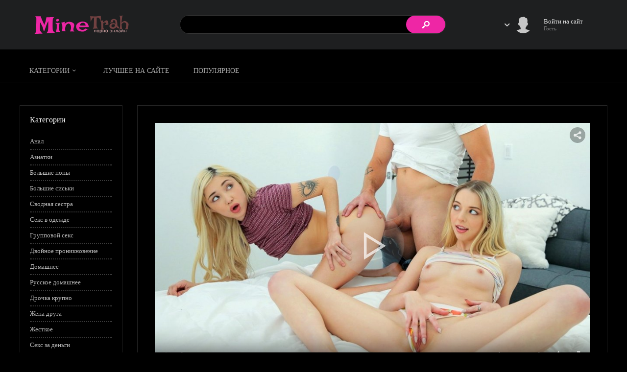

--- FILE ---
content_type: text/html; charset=utf-8
request_url: https://minetrah.live/937-raskryla-sekret-svoej-luchshej-podruzhke-ob-intimnyh-otnoshenijah-so-svodnym-bratom.html
body_size: 9889
content:
<!DOCTYPE html>
<html lang="ru" xmlns="http://www.w3.org/1999/xhtml">
<head>
	<meta http-equiv="X-UA-Compatible" content="IE=edge">
	<meta charset="utf-8">
<title>Раскрыла секрет своей лучшей подружке об интимных отношениях со сводным братом. &raquo; Смотреть порно онлайн в HD качестве, Новинки. 🍓 Самые сочные порно видео.</title>
<meta name="description" content="Девушки-красотки собрались по сплетничать об своих парнях, а тут такой поворот событий, что у одной из краль, ее ебарем стал ее сводный брат. Только это большой большой секрет и она доверила его своей лучшей подружке. Девахи как обычно не умеют держать язык за зубами и как только в комнату к ним">
<meta name="keywords" content="большой, зашел, самый, братишка, комнату, только, умеют, держать, зубами, подружка, восхищением, продемонстрировать, трахает, сеструху, хвалила, попросила, брата, честь, национального, сводного">
<meta name="generator" content="DataLife Engine (http://dle-news.ru)">
<meta property="og:site_name" content="Смотреть порно онлайн в HD качестве, Новинки. 🍓 Самые сочные порно видео.">
<meta property="og:type" content="article">
<meta property="og:title" content="Раскрыла секрет своей лучшей подружке об интимных отношениях со сводным братом.">
<meta property="og:url" content="https://minetrah.live/937-raskryla-sekret-svoej-luchshej-podruzhke-ob-intimnyh-otnoshenijah-so-svodnym-bratom.html">
<meta property="og:description" content="Девушки-красотки собрались по сплетничать об своих парнях, а тут такой поворот событий, что у одной из краль, ее ебарем стал ее сводный брат. Только это большой большой секрет и она доверила его своей лучшей подружке. Девахи как обычно не умеют держать язык за зубами и как только в комнату к ним">
<link rel="search" type="application/opensearchdescription+xml" href="https://minetrah.live/index.php?do=opensearch" title="Смотреть порно онлайн в HD качестве, Новинки. 🍓 Самые сочные порно видео.">
<link rel="canonical" href="https://minetrah.live/937-raskryla-sekret-svoej-luchshej-podruzhke-ob-intimnyh-otnoshenijah-so-svodnym-bratom.html">
<link rel="alternate" type="application/rss+xml" title="Смотреть порно онлайн в HD качестве, Новинки. 🍓 Самые сочные порно видео." href="https://minetrah.live/rss.xml">
    <link rel="shortcut icon" href="/templates/ExtremeTube/images/favicon.png" type="image/png">
    <meta name="theme-color" content="#000">
	<link rel="stylesheet" href="/templates/ExtremeTube/css/style.css" type="text/css">
	<meta name="viewport" content="width=device-width, initial-scale=1.0">
</head>
<body>
<div class="head-line">
	<div class="head-line2">
		<div class="mob-menu"><i class="iconf-menu"></i></div>
		<a href="/" class="logo"></a>
		<div class="search-block">
			<form method="post" style="margin: 0;padding: 0;">
				<input type="hidden" name="do" value="search"><input type="hidden" name="subaction" value="search">
				<input name="story" type="text" class="form-text" id="story" value="поиск по сайту" onblur="if(this.value=='') this.value='поиск по сайту';" onfocus="if(this.value=='поиск по сайту') this.value='';" title="наберите Ваш запрос и нажмите enter">
				<input type="submit" class="form-search" value="">
			</form>
		</div>
		

<div class="login-block">
	<div class="mob-search"><i class="iconf-search"></i></div>
	<div class="login-block-top">
		<i class="demo-icon iconf-down-open"></i>
		<div class="login-block-image" style="background-image: url(/templates/ExtremeTube/dleimages/noavatar.png);"></div>
		<div class="login-block-name">
			Войти на сайт
		</div>
		<div class="login-block-group">
			Гость
		</div>
	</div>
    <div class="login-block-hidden">
		<form method="post">
			<div class="login-line">
				<div class="login-line-title">логин:</div>
				<input name="login_name" type="text" class="login-input-text" title="Ваше имя на сайте">
			</div>
			<div class="login-line">
				<div class="login-line-title">пароль:</div>
				<input name="login_password" type="password" class="login-input-text" title="Ваш пароль">
			</div>
			<div style="clear: both;"></div>
			<input onclick="submit();" type="submit" class="enter" value="LOGIN">
			<input name="login" type="hidden" id="login" value="submit">
			<div class="reg-link">
				<a href="https://minetrah.live/index.php?do=lostpassword" title="регистрация на сайте">Забыл пароль?</a>
				<a href="https://minetrah.live/index.php?do=register" title="регистрация на сайте">Регистрация</a>			
			</div>
			
			<div class="login-soc">
				<a href="" class="login-soc1" target="_blank"></a>
				<a href="" class="login-soc2" target="_blank"></a>
				<a href="" class="login-soc3" target="_blank"></a>
				<a href="" class="login-soc4" target="_blank"></a>
				<a href="" class="login-soc5" target="_blank"></a>
				<a href="" class="login-soc6" target="_blank"></a>
				<div style="clear: both;"></div>
			</div>
			
		</form>
	</div>
</div>

	</div>
</div>

<div class="menu-line">
	<ul class="top-menu">
		<li class="bigmenu">
			<a href="#" class="top-menu-link">Категории</a>
			<ul>
				<li><a href="https://minetrah.live/anal/" >Анал</a> <span>191</span></li><li><a href="https://minetrah.live/russkie-zrelye/" >Русские зрелые</a> <span>20</span></li><li><a href="https://minetrah.live/seks-v-vannoj/" >Секс в ванной</a> <span>50</span></li><li><a href="https://minetrah.live/hudyshki/" >Худышки</a> <span>43</span></li><li><a href="https://minetrah.live/pjanye/" >Пьяные</a> <span>28</span></li><li><a href="https://minetrah.live/poputchica/" >Попутчица</a> <span>21</span></li><li><a href="https://minetrah.live/tolstye-zhenschiny/" >Толстые женщины </a> <span>3</span></li><li><a href="https://minetrah.live/konchil-vovnutr/" >Кончил вовнутрь</a> <span>77</span></li><li><a href="https://minetrah.live/pizda-krupno/" >Пизда крупно</a> <span>57</span></li><li><a href="https://minetrah.live/v-trusikah/" >В трусах</a> <span>67</span></li><li><a href="https://minetrah.live/chulki-i-panchohi/" >Чулки и панчохи</a> <span>62</span></li><li><a href="https://minetrah.live/polnye-devushki/" >Полные девушки</a> <span>36</span></li><li><a href="https://minetrah.live/aziatki/" >Азиатки</a> <span>36</span></li><li><a href="https://minetrah.live/bolshie-popy/" >Большие попы</a> <span>183</span></li><li><a href="https://minetrah.live/bolshie-siski/" >Большие сиськи</a> <span>395</span></li><li><a href="https://minetrah.live/sex-blondinki/" >Блондинки</a> <span>161</span></li><li><a href="https://minetrah.live/brat-sestra/" >Брат и сестра</a> <span>124</span></li><li><a href="https://minetrah.live/sex-brjunetki/" >Брюнетки</a> <span>180</span></li><li><a href="https://minetrah.live/sexv-odezhde/" >В одежде</a> <span>184</span></li><li><a href="https://minetrah.live/grupovoe-porno/" >Групповуха</a> <span>204</span></li><li><a href="https://minetrah.live/domashnee/" >Домашнее</a> <span>441</span></li><li><a href="https://minetrah.live/djadja-i-plemjannica/" >Дядя и племянница</a> <span>5</span></li><li><a href="https://minetrah.live/zhestkoe/" >Жесткое</a> <span>147</span></li><li><a href="https://minetrah.live/za-dengi/" >За деньги</a> <span>32</span></li><li><a href="https://minetrah.live/zrelye-zhenschiny/" >Зрелые женщины</a> <span>207</span></li><li><a href="https://minetrah.live/izmena/" >Измена</a> <span>141</span></li><li><a href="https://minetrah.live/sex-krupno/" >Крупно</a> <span>190</span></li><li><a href="https://minetrah.live/kunilingus/" >Кунилингус</a> <span>7</span></li><li><a href="https://minetrah.live/bolshie-zhenschiny/" >Большие женщины</a> <span>84</span></li><li><a href="https://minetrah.live/trahnul-mamku/" >Трахнул мамку</a> <span>243</span></li><li><a href="https://minetrah.live/macheha/" >Мачеха</a> <span>151</span></li><li><a href="https://minetrah.live/molodye/" >Молодые</a> <span>167</span></li><li><a href="https://minetrah.live/molodye-russkie/" >Молодые русские</a> <span>158</span></li><li><a href="https://minetrah.live/mezhrassovyj-seks/" >Межрассовый секс</a> <span>61</span></li><li><a href="https://minetrah.live/chlenjary/" >Огромные члены</a> <span>69</span></li><li><a href="https://minetrah.live/padcherica/" >Падчерица</a> <span>52</span></li><li><a href="https://minetrah.live/plemjannik-i-tetja/" >Племянник и тетя</a> <span>35</span></li><li><a href="https://minetrah.live/rakom/" >Раком</a> <span>175</span></li><li><a href="https://minetrah.live/mama-devushki/" >Мама девушки </a> <span>51</span></li><li><a href="https://minetrah.live/ryzhie-molodye/" >Рыженькие</a> <span>80</span></li><li><a href="https://minetrah.live/russkoe-porno/" >Русское порно</a> <span>322</span></li><li><a href="https://minetrah.live/russkie-milfy/" >Русские милфы</a> <span>73</span></li><li><a href="https://minetrah.live/sosedka/" >Соседка</a> <span>75</span></li><li><a href="https://minetrah.live/seksualnye-devushki/" >Сексуальные девушки</a> <span>122</span></li><li><a href="https://minetrah.live/seks-s-razgovorami/" >Секс с разговорами</a> <span>38</span></li><li><a href="https://minetrah.live/spjaschie/" >Спящие</a> <span>58</span></li>

				<li class="bmclr"></li>
				<li class="bmclr"></li>
				<li class="bmclr"></li>
			</ul>
		</li>
		<li>
			<a href="/category.html" class="top-menu-link">Лучшее на сайте</a>
		</li>

		<li>
			<a href="/top-views.html" class="top-menu-link">Популярное</a>
		</li>
	</ul>
</div>

<div class="main-center-block">
	<div class="colfl">
		
		<div class="left-col">
			<div class="left-block">
				<div class="left-block-title">
					Категории
				</div>
				<div class="left-block-content">
					<a href="/anal/" class="catmenu">Анал</a>
					<a href="/aziatki/" class="catmenu">Азиатки</a>
					<a href="/bolshie-popy/" class="catmenu">Большие попы</a>
					<a href="/bolshie-siski/" class="catmenu">Большие сиськи</a>
					<a href="/svodnaja-sestra/" class="catmenu">Сводная сестра</a>
					<a href="/sexv-odezhde/" class="catmenu">Секс в одежде</a>
					<a href="/grupovoe-porno/" class="catmenu">Групповой секс</a>
					<a href="/dvojnoe-pronikn/" class="catmenu">Двойное проникновение</a>
					<a href="/domashnee/" class="catmenu">Домашнее</a>
					<a href="/domashnee-russkoe/" class="catmenu">Русское домашнее</a>
					<a href="/drochka-krupno/" class="catmenu">Дрочка крупно</a>
					<a href="/zhena-druga/" class="catmenu">Жена друга</a>
					<a href="/zhestkoe/" class="catmenu">Жесткое</a>
					<a href="/za-dengi/" class="catmenu">Секс за деньги</a>
					<a href="/zrelye-zhenschiny/" class="catmenu">Зрелые женщины</a>
					<a href="/izmena/" class="catmenu">Измена</a>
					<a href="/sex-krupno/" class="catmenu">Секс крупно</a>
					<a href="/bolshie-zhenschiny/" class="catmenu">Большие женщины</a>
					<a href="/mama-druga/" class="catmenu">Мама друга</a>
					<a href="/macheha/" class="catmenu">Мачеха</a>
					<a href="/molod-zhena/" class="catmenu">Молодая жена</a>
					<a href="/minet/" class="catmenu">Минет</a>
					<a href="/molodye-russkie/" class="catmenu">Молодые русские</a>
					<a href="/chlenjary/" class="catmenu">Большой пенис</a>
					<a href="/padcherica/" class="catmenu">Падчерица и отчим</a>
					<a href="/porno-v-hd/" class="catmenu">Порно в Hd</a>
					<a href="/plemjannik-i-tetja/" class="catmenu">Племянник и тетя</a>
					<a href="/russkoe-porno/" class="catmenu">Русское порно</a>
					<a href="/russkie-milfy/" class="catmenu">Русские милфы</a>
					<a href="/sosedki/" class="catmenu">Соседки</a>
					<a href="/mejrassovoe-porno/" class="catmenu">Межрассовое порно</a>
					<a href="/seks-s-teschej/" class="catmenu">Секс с тещей</a>
					<a href="/seks-s-razgovorami/" class="catmenu">Секс с разговорами</a>
					<a href="/sekretarshi/" class="catmenu">Секретарши</a>
					<a href="/fitonyashki/" class="catmenu">Фитоняшки</a>
					<a href="/spjaschie/" class="catmenu">Спящие</a>
					<a href="/studentki/" class="catmenu">Студентки</a>
					<a href="/uniforma/" class="catmenu">Униформа</a>
					                
				</div>
			</div>
		</div>
		
		<div class="right-col">
            
			       

			

			<div class="news-wrap">
				<div id='dle-content'><div class="full-news">
	<div class="full-news-cols">
		<div class="full-news-v">
				<div class="player-behavior fx-row">
		<div class="player-box video-box">
			
			
			<div id="player"></div>
			<script>
                function PlayerjsAsync(){
   player = new Playerjs({id:"player", file:"//wh10.sdn16linkblock.top/videos/mntr/hril13pdpRz/901-1000/937.mp4", poster:"/uploads/posts/2021-05/1622145796_937f.jpg"});
}
           
            </script>
			
		</div>
	</div>
	  <script src="/jsplayer/playerjsBeze.js" type="text/javascript" async></script>	
		</div>
	</div>

	<div class="full-news-title">   
		<h1>Раскрыла секрет своей лучшей подружке об интимных отношениях со сводным братом.</h1>
	</div>
	<div class="full-news-info">
		
		<div class="full-news-rating" id="fmeta-rate-937">
			<div class="full-news-rating-left"></div>
			<div class="full-news-rating-right">
				<div class="full-news-rating-likes">
					<span class="rate-plus" id="pluss-937" onclick="doRateLD('plus', '937');"><i class="iconf-thumbs-up-1"></i></span>
				</div>
				<div class="full-news-rating-dislikes">
					<span class="rate-minus" id="minuss-937" onclick="doRateLD('minus', '937');"><i class="iconf-thumbs-down-1"></i></span>
				</div>
			</div>
			<div class="rate-data" style="display: none;"><span id="ratig-layer-937" class="ignore-select"><span class="ratingtypeplusminus ignore-select ratingplus" >+11</span></span><span id="vote-num-id-937">27</span></div>
		</div>
		
		<div class="full-news-t">
			<div class="full-news-t-block">
				Просмотров:
				<i>15 027</i>
			</div>
			<div class="full-news-t-block">
				Время:
				<i>01:03</i>
			</div>
			<div class="full-news-t-block">
				Дата:
				<i>27.05.21</i>
			</div>
		</div>
		<div class="full-news-fav">
		    
			<a href="/index.php?do=register"><i class="iconf-heart-filled"></i>Добавить в закладки</a>
		</div>
	</div>

	<div class="full-news-text">
		Девушки-красотки собрались по сплетничать об своих парнях, а тут такой поворот событий, что у одной из краль, ее ебарем стал ее сводный брат. Только это большой большой секрет и она доверила его своей лучшей подружке. Девахи как обычно не умеют держать язык за зубами и как только в комнату к ним зашел тот самый братишка, то подружка с восхищением, в честь национального дня сводного брата, попросила продемонстрировать, как он трахает свою сеструху, ведь она так его хвалила. 
		<div style="clear: both;"></div>	
	</div>
	<div class="full-news-stat">
		<div class="full-news-stat-item">
			Категории: <a href="https://minetrah.live/porno-v-hd/">порно HD</a> , <a href="https://minetrah.live/brat-sestra/">Брат и сестра</a> , <a href="https://minetrah.live/sex-blondinki/">Блондинки</a>
		</div>
		
	</div>
    <div class="full-news-block-title" style="padding-top: 20px;">
		Комментарии
	</div>
	<div class="full-news-block-content">
		
<div id="dle-ajax-comments"></div>

		<!--dlenavigationcomments-->
		<div class="show-addform"><i class="iconf-comment-2"></i>Добавить комментарий</div>
		<div class="hiddenform"><form  method="post" name="dle-comments-form" id="dle-comments-form" ><div class="add-comment">
	<div class="add-comment-title">
		Добавить свой комментарий:
	</div>
	
	<div class="form-line-tt">
		<div class="form-line-tt-left">
			Ваше Имя:
		</div>
		<div class="form-line-tt-right">
			<input type="text" name="name" id="name" class="form-input-stand" />
		</div>
	</div>
	<div class="form-line-tt">
		<div class="form-line-tt-left">
			Ваш E-Mail:
		</div>
		<div class="form-line-tt-right">
			<input type="text" name="mail" id="mail" class="form-input-stand" />
		</div>
	</div>
	
	
	<div class="form-line-tt" style="padding: 10px 0 10px 0;">
		<script>
	var text_upload = "Загрузка файлов и изображений на сервер";
</script>
<div class="wseditor"><textarea id="comments" name="comments" rows="10" cols="50" class="ajaxwysiwygeditor"></textarea></div>
	</div>
	
	
	<div class="form-line-tt">
		<div class="form-line-tt-left">
			Это код:
		</div>
		<div class="form-line-tt-right">
			<a onclick="reload(); return false;" title="Кликните на изображение чтобы обновить код, если он неразборчив" href="#"><span id="dle-captcha"><img src="/engine/modules/antibot/antibot.php" alt="Кликните на изображение чтобы обновить код, если он неразборчив" width="160" height="80"></span></a>
		</div>
	</div>
	<div class="form-line-tt">
		<div class="form-line-tt-left" style="width: 100px;">
			Введите сюда:
		</div>
		<div class="form-line-tt-right">
			<input type="text" name="sec_code" id="sec_code" class="form-input-stand" />
		</div>
	</div>
	
	
	
	<div class="form-submit-block-tt">
		<input value="Добавить" name="submit" type="submit" class="form-button-tt" />
	</div>
</div>
		<input type="hidden" name="subaction" value="addcomment">
		<input type="hidden" name="post_id" id="post_id" value="937"><input type="hidden" name="user_hash" value="4d5482770745803e0f59ce993ec0535237883ab1"></form></div>
	</div>
</div>


<div class="full-news-block">
	<div class="full-news-block-title">
		Похожие ролики
	</div>
	<div class="flexwrap">
		<div class="main-news story-item">
	<div class="main-news-top">
		<div class="main-news-image">
		    <a href="https://minetrah.live/1398-sestra-uvidev-chto-razmera-chlena-u-brata-po-bolshe-chem-v-ee-uhazhera-otlozhila-svoe-svidanie-s-parnem-na-potom.html"><img data-src="/uploads/posts/2021-09/1631797135_1398.jpg" src="/templates/ExtremeTube/images/no-img.png" alt="Сестра увидев что размера члена у брата по больше чем в ее ухажера, отложила свое свидание с парнем на потом."></a>
		</div>
        <div class="main-news-time">11:52</div>
	</div>
	<div class="main-news-b">
		<div class="main-news-title">
			<a href="https://minetrah.live/1398-sestra-uvidev-chto-razmera-chlena-u-brata-po-bolshe-chem-v-ee-uhazhera-otlozhila-svoe-svidanie-s-parnem-na-potom.html">Сестра увидев что размера члена у брата по больше чем в ее ухажера, отложила свое свидание с парнем на потом.</a>
		</div>
	</div>
</div><div class="main-news story-item">
	<div class="main-news-top">
		<div class="main-news-image">
		    <a href="https://minetrah.live/57-porno-video.html"><img data-src="/uploads/posts/2020-11/1604760400_57.jpg" src="/templates/ExtremeTube/images/no-img.png" alt="Возбудилась от юмора отца своей лучшей подружки и с удовольствием воплотила его план в реальность."></a>
		</div>
        <div class="main-news-time">38:45</div>
	</div>
	<div class="main-news-b">
		<div class="main-news-title">
			<a href="https://minetrah.live/57-porno-video.html">Возбудилась от юмора отца своей лучшей подружки и с удовольствием воплотила его план в реальность.</a>
		</div>
	</div>
</div><div class="main-news story-item">
	<div class="main-news-top">
		<div class="main-news-image">
		    <a href="https://minetrah.live/1231-puhlaja-krasotka-nakonec-to-sehalas-so-svodnym-bratom-teper-oni-trahajutsja-po-neskolko-raz-za-den.html"><img data-src="/uploads/posts/2021-08/1628257232_1231.jpg" src="/templates/ExtremeTube/images/no-img.png" alt="Старшая сестра наведывается к брату в гости и трогает за член по несколько раз за сутки."></a>
		</div>
        <div class="main-news-time">49:36</div>
	</div>
	<div class="main-news-b">
		<div class="main-news-title">
			<a href="https://minetrah.live/1231-puhlaja-krasotka-nakonec-to-sehalas-so-svodnym-bratom-teper-oni-trahajutsja-po-neskolko-raz-za-den.html">Старшая сестра наведывается к брату в гости и трогает за член по несколько раз за сутки.</a>
		</div>
	</div>
</div><div class="main-news story-item">
	<div class="main-news-top">
		<div class="main-news-image">
		    <a href="https://minetrah.live/225-porno-video.html"><img data-src="/uploads/posts/2020-11/1606421028_224.jpg" src="/templates/ExtremeTube/images/no-img.png" alt="Вместо вечеринки на 18летие, групповушка в кругу лучшей подружки и собственного брата."></a>
		</div>
        <div class="main-news-time">36:43</div>
	</div>
	<div class="main-news-b">
		<div class="main-news-title">
			<a href="https://minetrah.live/225-porno-video.html">Вместо вечеринки на 18летие, групповушка в кругу лучшей подружки и собственного брата.</a>
		</div>
	</div>
</div><div class="main-news story-item">
	<div class="main-news-top">
		<div class="main-news-image">
		    <a href="https://minetrah.live/223-porno-video.html"><img data-src="/uploads/posts/2020-11/1606420313_222.jpg" src="/templates/ExtremeTube/images/no-img.png" alt="Бесподобная милфа знает секрет как поддерживать себя в форме."></a>
		</div>
        <div class="main-news-time">31:04</div>
	</div>
	<div class="main-news-b">
		<div class="main-news-title">
			<a href="https://minetrah.live/223-porno-video.html">Бесподобная милфа знает секрет как поддерживать себя в форме.</a>
		</div>
	</div>
</div><div class="main-news story-item">
	<div class="main-news-top">
		<div class="main-news-image">
		    <a href="https://minetrah.live/461-seksualnyj-svodnyj-brat-pokoril-serdce-russkoj-malyshki.html"><img data-src="/uploads/posts/2021-01/1610653699_461.jpg" src="/templates/ExtremeTube/images/no-img.png" alt="Сексуальный сводный брат покорил сердце русской малышки."></a>
		</div>
        <div class="main-news-time">13:04</div>
	</div>
	<div class="main-news-b">
		<div class="main-news-title">
			<a href="https://minetrah.live/461-seksualnyj-svodnyj-brat-pokoril-serdce-russkoj-malyshki.html">Сексуальный сводный брат покорил сердце русской малышки.</a>
		</div>
	</div>
</div><div class="main-news story-item">
	<div class="main-news-top">
		<div class="main-news-image">
		    <a href="https://minetrah.live/843-zhenskoj-druzhby-itak-ne-suschestvuet-podumal-chuvak-i-povelsja-na-provokaciju-luchshej-podruzhki-svoej-devushki.html"><img data-src="/uploads/posts/2021-05/1620331002_833.jpg" src="/templates/ExtremeTube/images/no-img.png" alt="Женской дружбы итак не существует, подумал чувак и повелся на провокацию лучшей подружки своей девушки."></a>
		</div>
        <div class="main-news-time">34:40</div>
	</div>
	<div class="main-news-b">
		<div class="main-news-title">
			<a href="https://minetrah.live/843-zhenskoj-druzhby-itak-ne-suschestvuet-podumal-chuvak-i-povelsja-na-provokaciju-luchshej-podruzhki-svoej-devushki.html">Женской дружбы итак не существует, подумал чувак и повелся на провокацию лучшей подружки своей девушки.</a>
		</div>
	</div>
</div><div class="main-news story-item">
	<div class="main-news-top">
		<div class="main-news-image">
		    <a href="https://minetrah.live/1293-uzhalil-mezhdu-nog-seksapilnuju-sestrenku-a-potom-esche-i-ee-podruzhku.html"><img data-src="/uploads/posts/2021-08/1629403371_1293.jpg" src="/templates/ExtremeTube/images/no-img.png" alt="Ужалил между ног сексапильную сестренку, а потом еще и ее подружку."></a>
		</div>
        <div class="main-news-time">46:58</div>
	</div>
	<div class="main-news-b">
		<div class="main-news-title">
			<a href="https://minetrah.live/1293-uzhalil-mezhdu-nog-seksapilnuju-sestrenku-a-potom-esche-i-ee-podruzhku.html">Ужалил между ног сексапильную сестренку, а потом еще и ее подружку.</a>
		</div>
	</div>
</div><div class="main-news story-item">
	<div class="main-news-top">
		<div class="main-news-image">
		    <a href="https://minetrah.live/1372-svodnaja-sestra-zabyvaet-odevat-trusiki-potomu-chto-esche-ne-privykla-zhit-v-odnoj-komnate-s-bratom.html"><img data-src="/uploads/posts/2021-09/1630951102_1372.jpg" src="/templates/ExtremeTube/images/no-img.png" alt="Сводная сестра забывает одевать трусики, потому что еще не привыкла жить в одной комнате с братом."></a>
		</div>
        <div class="main-news-time">08:33</div>
	</div>
	<div class="main-news-b">
		<div class="main-news-title">
			<a href="https://minetrah.live/1372-svodnaja-sestra-zabyvaet-odevat-trusiki-potomu-chto-esche-ne-privykla-zhit-v-odnoj-komnate-s-bratom.html">Сводная сестра забывает одевать трусики, потому что еще не привыкла жить в одной комнате с братом.</a>
		</div>
	</div>
</div><div class="main-news story-item">
	<div class="main-news-top">
		<div class="main-news-image">
		    <a href="https://minetrah.live/1206-majklu-kak-medom-pomazano-v-spalni-machehi-ego-ot-tuda-bez-seksa-fig-vygonish.html"><img data-src="/uploads/posts/2021-08/1627936787_1206.jpg" src="/templates/ExtremeTube/images/no-img.png" alt="Майклу как медом помазано в спальни мачехи, его от туда без секса фиг выгонишь."></a>
		</div>
        <div class="main-news-time">12:11</div>
	</div>
	<div class="main-news-b">
		<div class="main-news-title">
			<a href="https://minetrah.live/1206-majklu-kak-medom-pomazano-v-spalni-machehi-ego-ot-tuda-bez-seksa-fig-vygonish.html">Майклу как медом помазано в спальни мачехи, его от туда без секса фиг выгонишь.</a>
		</div>
	</div>
</div><div class="main-news story-item">
	<div class="main-news-top">
		<div class="main-news-image">
		    <a href="https://minetrah.live/702-porno-video.html"><img data-src="/uploads/posts/2021-03/1616953984_702.jpg" src="/templates/ExtremeTube/images/no-img.png" alt="Заставил перепихнуться и сосать член свою сеструху, которая в трусах учила конспект."></a>
		</div>
        <div class="main-news-time">08:19</div>
	</div>
	<div class="main-news-b">
		<div class="main-news-title">
			<a href="https://minetrah.live/702-porno-video.html">Заставил перепихнуться и сосать член свою сеструху, которая в трусах учила конспект.</a>
		</div>
	</div>
</div><div class="main-news story-item">
	<div class="main-news-top">
		<div class="main-news-image">
		    <a href="https://minetrah.live/630-poprosila-brata-snjat-na-kameru-s-nuzhnogo-rakursa-kak-ona-nauchilas-tverkovat.html"><img data-src="/uploads/posts/2021-02/1614089134_630.jpg" src="/templates/ExtremeTube/images/no-img.png" alt="Попросила брата снять на камеру с нужного ракурса, как она научилась тверковать."></a>
		</div>
        <div class="main-news-time">17:54</div>
	</div>
	<div class="main-news-b">
		<div class="main-news-title">
			<a href="https://minetrah.live/630-poprosila-brata-snjat-na-kameru-s-nuzhnogo-rakursa-kak-ona-nauchilas-tverkovat.html">Попросила брата снять на камеру с нужного ракурса, как она научилась тверковать.</a>
		</div>
	</div>
</div><div class="main-news story-item">
	<div class="main-news-top">
		<div class="main-news-image">
		    <a href="https://minetrah.live/777-lipkaja-sestruha-sprovocirovala-svoego-svodnogo-brata-na-polovoj-akt.html"><img data-src="/uploads/posts/2021-04/1618570655_777.jpg" src="/templates/ExtremeTube/images/no-img.png" alt="Липкая сеструха спровоцировала своего сводного брата на половой акт."></a>
		</div>
        <div class="main-news-time">23:23</div>
	</div>
	<div class="main-news-b">
		<div class="main-news-title">
			<a href="https://minetrah.live/777-lipkaja-sestruha-sprovocirovala-svoego-svodnogo-brata-na-polovoj-akt.html">Липкая сеструха спровоцировала своего сводного брата на половой акт.</a>
		</div>
	</div>
</div><div class="main-news story-item">
	<div class="main-news-top">
		<div class="main-news-image">
		    <a href="https://minetrah.live/510-buduschaja-zhena-ne-ustojala-pered-uspeshnym-delovym-bratom-svoego-zheniha-kotoryj-pozhiral-ee-svoim-vzgljadom.html"><img data-src="/uploads/posts/2021-01/1611242835_510.jpg" src="/templates/ExtremeTube/images/no-img.png" alt="Будущая жена не устояла перед успешным, деловым братом своего жениха, который пожирал ее своим взглядом."></a>
		</div>
        <div class="main-news-time">37:01</div>
	</div>
	<div class="main-news-b">
		<div class="main-news-title">
			<a href="https://minetrah.live/510-buduschaja-zhena-ne-ustojala-pered-uspeshnym-delovym-bratom-svoego-zheniha-kotoryj-pozhiral-ee-svoim-vzgljadom.html">Будущая жена не устояла перед успешным, деловым братом своего жениха, который пожирал ее своим взглядом.</a>
		</div>
	</div>
</div><div class="main-news story-item">
	<div class="main-news-top">
		<div class="main-news-image">
		    <a href="https://minetrah.live/1505-russkaja-devushka-vstupila-v-polovoj-akt-so-svodnym-bratom-chtoby-prouchit-svoego-nedostojnogo-uhazhera.html"><img data-src="/uploads/posts/2021-10/1635088786_1505.jpg" src="/templates/ExtremeTube/images/no-img.png" alt="Русская девушка вступила в половой акт со сводным братом, чтобы проучить своего недостойного ухажера."></a>
		</div>
        <div class="main-news-time">36:42</div>
	</div>
	<div class="main-news-b">
		<div class="main-news-title">
			<a href="https://minetrah.live/1505-russkaja-devushka-vstupila-v-polovoj-akt-so-svodnym-bratom-chtoby-prouchit-svoego-nedostojnogo-uhazhera.html">Русская девушка вступила в половой акт со сводным братом, чтобы проучить своего недостойного ухажера.</a>
		</div>
	</div>
</div><div class="main-news story-item">
	<div class="main-news-top">
		<div class="main-news-image">
		    <a href="https://minetrah.live/1290-seks-s-bratom-stal-luchshim-podarkom-na-den-rozhdenie-ego-svodnoj-sestricy.html"><img data-src="/uploads/posts/2021-08/1629402904_1290.jpg" src="/templates/ExtremeTube/images/no-img.png" alt="Секс с братом, стал лучшим подарком на день рождение его сводной сестрицы."></a>
		</div>
        <div class="main-news-time">37:56</div>
	</div>
	<div class="main-news-b">
		<div class="main-news-title">
			<a href="https://minetrah.live/1290-seks-s-bratom-stal-luchshim-podarkom-na-den-rozhdenie-ego-svodnoj-sestricy.html">Секс с братом, стал лучшим подарком на день рождение его сводной сестрицы.</a>
		</div>
	</div>
</div>
	</div>
</div>
</div>
			</div>

            			

		</div>
	</div>

    

</div>

<div class="footer">
    <div class="footer2">
        <div class="footer-left">
            © 2025. MineTrah.vip All rights reserved.
        </div>
        <div class="footer-center">
            <a href="/" class="footer-logo"></a>
        </div>
        <div class="footer-right">
            <div class="fcol">
                <a href="/rules.html">Правила сайта</a>
                <a href="/disclaimer.html">Правообладателям</a>
            </div>
            <div class="fcol">
                <a href="/parents.html">Информация для родителей</a>
                <a href="/?do=feedback">Обратная связь</a>
            </div>
        </div>
    </div>
</div>

<div class="mob-shad"></div><div class="mob-panel"><div class="mob-panel2"></div></div><div class="mob-close"></div>
<link href="/engine/classes/min/index.php?f=engine/editor/jscripts/froala/fonts/font-awesome.css,engine/editor/jscripts/froala/css/editor.css,engine/editor/css/default.css&amp;v=a5486" rel="stylesheet" type="text/css">
<script src="/engine/classes/min/index.php?g=general&amp;v=a5486"></script>
<script src="/engine/classes/min/index.php?f=engine/classes/js/jqueryui.js,engine/classes/js/dle_js.js,engine/classes/js/lazyload.js,engine/classes/masha/masha.js,engine/skins/codemirror/js/code.js,engine/editor/jscripts/froala/editor.js,engine/editor/jscripts/froala/languages/ru.js&amp;v=a5486" defer></script>
<script src="/templates/ExtremeTube/js/jquery.ttabs.js"></script>
<script src="/templates/ExtremeTube/js/active.js"></script>
<div id="i7a7cd-142788-11328" class="i7a7cd-142788"></div>
<script>
  (function(o, c, t, l, i) {
    for (i = 0; i < o.scripts.length; i++) { if (o.scripts[i].src === c) { return; } }
    l = o.createElement("script");
    l.src = c + "?" + Date.now();
    l.setAttribute("async", "");
    l.setAttribute("data-id", t);
    o.body.appendChild(l);
  })(document, "https://Octo25.me/lib.js", "i7a7cd-142788");
</script>
<script>
<!--
var dle_root       = '/';
var dle_admin      = '';
var dle_login_hash = '4d5482770745803e0f59ce993ec0535237883ab1';
var dle_group      = 5;
var dle_skin       = 'ExtremeTube';
var dle_wysiwyg    = '1';
var quick_wysiwyg  = '1';
var dle_min_search = '4';
var dle_act_lang   = ["Да", "Нет", "Ввод", "Отмена", "Сохранить", "Удалить", "Загрузка. Пожалуйста, подождите..."];
var menu_short     = 'Быстрое редактирование';
var menu_full      = 'Полное редактирование';
var menu_profile   = 'Просмотр профиля';
var menu_send      = 'Отправить сообщение';
var menu_uedit     = 'Админцентр';
var dle_info       = 'Информация';
var dle_confirm    = 'Подтверждение';
var dle_prompt     = 'Ввод информации';
var dle_req_field  = 'Заполните все необходимые поля';
var dle_del_agree  = 'Вы действительно хотите удалить? Данное действие невозможно будет отменить';
var dle_spam_agree = 'Вы действительно хотите отметить пользователя как спамера? Это приведёт к удалению всех его комментариев';
var dle_c_title    = 'Отправка жалобы';
var dle_complaint  = 'Укажите текст Вашей жалобы для администрации:';
var dle_mail       = 'Ваш e-mail:';
var dle_big_text   = 'Выделен слишком большой участок текста.';
var dle_orfo_title = 'Укажите комментарий для администрации к найденной ошибке на странице:';
var dle_p_send     = 'Отправить';
var dle_p_send_ok  = 'Уведомление успешно отправлено';
var dle_save_ok    = 'Изменения успешно сохранены. Обновить страницу?';
var dle_reply_title= 'Ответ на комментарий';
var dle_tree_comm  = '0';
var dle_del_news   = 'Удалить статью';
var dle_sub_agree  = 'Вы действительно хотите подписаться на комментарии к данной публикации?';
var dle_captcha_type  = '0';
var DLEPlayerLang     = {prev: 'Предыдущий',next: 'Следующий',play: 'Воспроизвести',pause: 'Пауза',mute: 'Выключить звук', unmute: 'Включить звук', settings: 'Настройки', enterFullscreen: 'На полный экран', exitFullscreen: 'Выключить полноэкранный режим', speed: 'Скорость', normal: 'Обычная', quality: 'Качество', pip: 'Режим PiP'};
var allow_dle_delete_news   = false;

jQuery(function($){
	
      $('#comments').froalaEditor({
        dle_root: dle_root,
        dle_upload_area : "comments",
        dle_upload_user : "",
        dle_upload_news : "0",
        width: '100%',
        height: '220',
        language: 'ru',

		htmlAllowedTags: ['div', 'span', 'p', 'br', 'strong', 'em', 'ul', 'li', 'ol', 'b', 'u', 'i', 's', 'a', 'img'],
		htmlAllowedAttrs: ['class', 'href', 'alt', 'src', 'style', 'target'],
		pastePlain: true,
        imagePaste: false,
        listAdvancedTypes: false,
        imageUpload: false,
		videoInsertButtons: ['videoBack', '|', 'videoByURL'],
		
        toolbarButtonsXS: ['bold', 'italic', 'underline', 'strikeThrough', '|', 'align', 'formatOL', 'formatUL', '|', 'insertLink', 'dleleech', 'emoticons', '|', 'dlehide', 'dlequote', 'dlespoiler'],

        toolbarButtonsSM: ['bold', 'italic', 'underline', 'strikeThrough', '|', 'align', 'formatOL', 'formatUL', '|', 'insertLink', 'dleleech', 'emoticons', '|', 'dlehide', 'dlequote', 'dlespoiler'],

        toolbarButtonsMD: ['bold', 'italic', 'underline', 'strikeThrough', '|', 'align', 'formatOL', 'formatUL', '|', 'insertLink', 'dleleech', 'emoticons', '|', 'dlehide', 'dlequote', 'dlespoiler'],

        toolbarButtons: ['bold', 'italic', 'underline', 'strikeThrough', '|', 'align', 'formatOL', 'formatUL', '|', 'insertLink', 'dleleech', 'emoticons', '|', 'dlehide', 'dlequote', 'dlespoiler']

      }).on('froalaEditor.image.inserted froalaEditor.image.replaced', function (e, editor, $img, response) {

			if( response ) {
			
			    response = JSON.parse(response);
			  
			    $img.removeAttr("data-returnbox").removeAttr("data-success").removeAttr("data-xfvalue").removeAttr("data-flink");

				if(response.flink) {
				  if($img.parent().hasClass("highslide")) {
		
					$img.parent().attr('href', response.flink);
		
				  } else {
		
					$img.wrap( '<a href="'+response.flink+'" class="highslide"></a>' );
					
				  }
				}
			  
			}
			
		});

$('#dle-comments-form').submit(function() {
	doAddComments();
	return false;
});
});
//-->
</script>
</body>
</html>
<!-- DataLife Engine Copyright SoftNews Media Group (http://dle-news.ru) -->


--- FILE ---
content_type: text/css
request_url: https://minetrah.live/templates/ExtremeTube/css/style.css
body_size: 35815
content:
@import "fontello.css" screen; 
@import "../font/font.css" screen; 

body {
	padding: 0;
	margin: 0;
	background: #000;
	text-align: center;
	font-family: cursive;
	font-size: 14px;
	color: #fff;
	font-weight: normal;
}

input {
	font-family: 'Yandex Sans Text', sans-serif !important;
}

h1, h2, h3, h4 {
	padding: 0;
	margin: 0 0 10px 0;
}

a {
	text-decoration: none;
}
img {
	border: none;
}

.head-line {
	background: #1e1f20;
	border-bottom: 1px #1e1f20 solid;
	margin: 0 0 20px 0;
}

	.head-line2 {
		width: 1200px;
		text-align: left;
		margin: 0 auto;
		height: 100px;
		position: relative;
		display: flex;
		justify-content: space-between;
		align-items: center;
	}
	
	
		.logo {
			background: url(../images/logo.png) left center no-repeat;
			background-size: 100% auto;
			width: 207px;
			height: 38px;
		}
		
.menu-line {
	border-bottom: 1px #2b2c2d solid;
	margin: 0 0 45px 0;
}

	.top-menu {
		margin: 0 auto;
		padding: 0;
		width: 1200px;
		text-align: left;
		position: relative;
	}
	
		.top-menu > li {
			padding: 0;
			margin: 0 5px 0 0;
			list-style-type: none;
			display: inline-block;
			vertical-align: top;
			position: relative;
			height: 48px;
			overflow: hidden;
		}
		
		.menuactive {
			overflow: visible !important;
		}
		
		.menuactive.bigmenu {
			position: static !important;
		}
		
			.top-menu-link {
				display: block;
				color: #a7a7a7;
				font-size: 14px;
				font-weight: 500;
				text-transform: uppercase;
				padding: 0 20px;
				position: relative;
				height: 48px;
				line-height: 48px;
			}
			
				.top-menu-link:after {
					content: '';
					position: absolute;
					left: 0;
					bottom: -1px;
					width: 0;
					height: 3px;
					background: #bd1f2d;
					transition:all 0.3s ease;
					-webkit-transition:all 0.3s ease;
					-o-transition:all 0.3s ease;
					-moz-transition:all 0.3s ease;
					display: block;
				}
			
				.top-menu-link:hover, .menuactive .top-menu-link {
					color: #bd1f2d;
					
				}
				
					.top-menu-link:hover:after, .menuactive .top-menu-link:after {
						width: 100%;
					}
					
			.top-menu ul {
				padding: 0;
				margin: 0;
				position: absolute;
				left: 0;
				top: 49px;
				background: #1e1f20;
				box-sizing: border-box;
				-moz-box-sizing: border-box; 
				-webkit-box-sizing: border-box; 
				transition:all 0.3s ease;
				-webkit-transition:all 0.3s ease;
				-o-transition:all 0.3s ease;
				-moz-transition:all 0.3s ease;
				opacity: 0;
				width: 200px;
				padding: 25px;
				z-index: 2222;
			}
			
			.menuactive ul {
				opacity: 1;
			}
			
			li.bigmenu ul {
				width: 100%;
				display: flex;
				flex-wrap: wrap;
				justify-content: space-between;
				top: 49px;
				padding: 25px;
			}
			
				.top-menu ul li {
					margin: 0;
					padding: 0;
					list-style-type: none;
                    color: #b8557b;
                    font-size: small;
				}
				
				li.bigmenu ul li {
					width: 19%;
				}
				
				.bmclr, .li.bigmenu:after {
					width: 19%;
					height: 0;
					content: '';
				}
				
					.top-menu ul a {
						color: #b7b7b7;
						font-size: 16px;
						font-weight: 500;
						display: inline-block;
						vertical-align: top;
						padding: 3px 0;
					}
					
						.top-menu ul a:hover {
							color: #bd1f2d;
						}
.floatlink2 {font-size:14px; margin-bottom: 3px; text-align:center;}	

.main-center-block {
	width: 1200px;
	text-align: left;
	margin: 0 auto;
	
}

	.colfl {
		display: flex;
		flex-wrap: wrap;
	}

	.left-col {
		width: 210px;
	}
	
		.left-block {
			margin: 0 0 40px 0;
			border: 1px solid #242424;
			background: #000;
			padding: 20px;
		}
		
			.left-block-title {
				color: #fff;
				font-size: 16px;
				font-weight: 500;
				margin: 0 0 20px 0;
			}
			
			.left-block-content {
				
			}
			
				.catmenu {
					display: block;
					position: relative;
					color: #b7b7b7;
					font-size: 13px;
					font-weight: 500;
					padding: 7px 20px 7px 0;
					border-bottom: 2px #3b3b3b dotted;
				}
				
					.catmenu i {
						font-style: normal;
						position: absolute;
						right: 0;
						top: 7px;
						color: #5e5e5e;
						font-style: 12px;
						font-weight: 400;
					}
					
					.catmenu:hover {
						color: #bd1f2d;
						border-bottom: 2px #bd1f2d dotted;
					}
	
	.right-col {
		flex: 1;
		margin: 0 0 0 30px;
	}
	
		.ctblock {
			display: flex;
			justify-content: space-between;
			margin: 0 0 15px 0;
		}
		
			.ctblock-title {
				color: #fff;
				font-size: 16px;
				font-weight: 500;
			}
			
				.ctblock-title h1 {
					font-size: 17px;
					font-weight: 500;
					margin: 0;
                    color: #f3bdd6;
				}
				
			.ctblock-sort {
				position: relative;
				color: #c9c9c9;
				font-size: 13px;
				font-weight: 500;
			}
			
			.ctblock-sort nav {
				display: inline;
			}
			
				.ctblock-sort-title {
					cursor: pointer;
					position: relative;
					z-index: 5;
					padding: 10px 20px 10px 0;
				}
				
					.ctblock-sort-title i {
						color: #ed315f;
						margin-right: 5px;
					}
			
				.ctblock-sort ul {
					padding: 40px 20px 20px 20px;
					border: 1px solid #575757;
					-moz-border-radius: 6px;
					-webkit-border-radius: 6px;
					border-radius: 6px;
					background: rgba(0,0,0,0.8);
					margin: 0;
					position: absolute;
					right: 0;
					top: 0;
					z-index: 4;
					text-align: right;
					display: none;
				}
					
					.ctblock-sort ul li {
						padding: 0;
						margin: 0;
						list-style-type: none;
						white-space: nowrap;
					}
					
						.ctblock-sort ul a {
							display: block;
							color: #fff;
							padding: 5px 0;
							white-space: nowrap;
						}
							
							.ctblock-sort ul a:hover {
								color: #be202e;
							}
							
	
	.actor-line {
		padding: 90px 0 60px 0;
	}
	
		.actor-line-title {
			font-size: 16px;
			font-weight: 500;
			color: #fff;
			margin: 0 0 20px 0;
		}
		
		.actor-line-content {
			display: flex;
			justify-content: space-between;
		}
		
			.topm {
				width: 15%;
			}
			
				.topm-top {
					position: relative;
					margin: 0 0 10px 0;
				}
				
					.topm-image {
						height: 240px;
						overflow: hidden;
						position: relative;
					}
					
						.topm-image a:after {
							background: rgb(0,0,0);
							background: -moz-linear-gradient(0deg, rgba(0,0,0,1) 0%, rgba(0,0,0,0) 100%);
							background: -webkit-linear-gradient(0deg, rgba(0,0,0,1) 0%, rgba(0,0,0,0) 100%);
							background: linear-gradient(0deg, rgba(0,0,0,1) 0%, rgba(0,0,0,0) 100%);
							filter: progid:DXImageTransform.Microsoft.gradient(startColorstr="#000000",endColorstr="#000000",GradientType=1);
							content: '';
							width: 100%;
							height: 100%;
							display: block;
							position: absolute;
							left: 0;
							bottom: 0;
							opacity: 0.7;
						}
					
						.topm-image img {
							height: 240px;
							min-height: 100%;
						}
						
					.topm-rating {
						position: absolute;
						left: 7%;
						width: 86%;
						bottom: 15px;
						display: flex;
						justify-content: space-between;
					}
					
						.topm-rating-left {
							color: #dedede;
							font-size: 13px;
						}
						
							.topm-rating-left-pr {
								color: #ff9333;
							}
							
								.topm-rating-left-pr i {
									font-size: 16px;
								}
								
								.topm-rating-left-pr .rr {
									color: #ff9333;
									font-size: 13px;
								}
						
						.topm-rating-right {
							
						}
						
							.topm-rating-right .like {
								display: block;
								text-decoration: none;
								color: #fff;
							}
								
								.topm-rating-right .like i {
									color: #6aa333;
								}
							
							.topm-rating-right .dis {
								display: block;
								text-decoration: none;
								color: #fff;
							}
							
								.topm-rating-right .dis i {
									color: #ed315f;
								}
							
				.topm-title {
					color: #8e8e8e;
					font-size: 12px;
					text-align: center;
					line-height: 18px;
					text-transform: uppercase;
					font-weight: 500;
					height: 36px;
					overflow: hidden;
				}
				
					.topm-title a {
						color: #8e8e8e;
						display: block;
					}
					
						.topm-title a:hover {
							color: #fff;
						}
						
.s-tex-main {
	margin-bottom:30px;
	background-color: #161616;
	padding: 10px 20px;
	color: #9f9f9f;
}
    .s-tex-main p {
		margin-bottom:15px;
	}
						
.tagss-block {
	line-height: 30px;
}
						
.tagss-block a {
	color: #be202e;
	margin: 0 0 5px 0;
    border-bottom: 1px #454545 dotted;
    padding-left: 1px;
	margin-right:15px;
	display: inline-block;
}

	.tagss-block a:hover {
		color: #fff;
	}
						
.tags-block {
	padding: 24px 0 0 0;
	position: relative;
	margin: 0 0 70px 0;
}

	.tags-block-icon {
		background: #000;
		position: absolute;
		width: 60px;
		text-align: center;
		margin: 0 0 0 -30px;
		left: 50%;
		top: 5px;
		color: #be202e;
		font-size: 32px;
	}
	
		.tags-block-icon i {
			
		}
		
	.tags-block-links {
		border: 1px #363636 dashed;
		padding: 35px;
		font-size: 13px;
	}
		
		.tags-block-links a {
			display: inline-block;
			vertical-align: top;
			margin: 0 18px 12px 0;
			color: #666;
			font-size: 12px;
		}
	
			
			
.tags-block-links a.clouds_xsmall {
    font-size: 1em;
}

.tags-block-links a.clouds_small {
    color: #9f9f9f;
}

.tags-block-links a.clouds_medium {
    color: #c9c9c9;
	font-size: 14px;
	font-weight: 300;
}

.tags-block-links a.clouds_large {
    color: #ececec;
	font-size: 16px;
	font-weight: 300;
}

.tags-block-links a.clouds_xlarge {
    color: #fff;
	font-size: 18px;
	font-weight: 300;
}

			.tags-block-links a:hover {
				color: #fff !important;
			}
			
.tagss-block a.clouds_xsmall {
    font-size: 1em;
}

.tagss-block a.clouds_medium {
	font-size: 17px;
	font-weight: 500;
}

.tagss-block a.clouds_large {
	font-size: 20px;
	font-weight: 700;
}

.tagss-block a.clouds_xlarge {
	font-size: 24px;
	font-weight: 700;
}
			
.footer {
	margin: 25px 0 0 0;
	background: #171819;
}

	.footer2 {
		width: 1200px;
		text-align: left;
		margin: 0 auto;
		display: flex;
		padding: 40px 0;
		justify-content: space-between;
		color: #454545;
		font-size: 13px;
	}
	
		.footer-left {
			flex: 1;
		}
		
		.footer-center {
			width: 230px;
			text-align: center;
		}
		
			.footer-logo {
				background: url(../images/logo.png) left center no-repeat;
				background-size: 100% auto;
				width: 207px;
				height: 38px;
				display: block;
				margin: -0 auto 0 auto;
			}
		
		.footer-right {
			flex: 1;
			display: flex;
			justify-content: flex-end;
		}
		
		.footer a {
			color: #454545;
		}
		
			.footer a:hover {
				color: #fff;
			}
			
			.fcol {
				margin-left: 20px;
			}
			
				.fcol a {
					display: block;
					margin: 0 0 5px 0;
				}

.flexwrap, #dle-content {display:-ms-flexbox;display:-webkit-flex;display:flex;-ms-flex-wrap:wrap;-webkit-flex-wrap:wrap;flex-wrap:wrap;
-ms-flex-pack:justify;-webkit-justify-content:space-between;justify-content:space-between;}
.flexwrap:after, #dle-content:after {
		width: 32%;
		height: 0;
		content: '';
	}
	#dle-content > *:not(.main-news):not(.actor-item) {width: 100%;}
	
.cat-story, .cat-story #dle-content{
    -webkit-box-sizing: border-box;
    box-sizing: border-box;
    color: #ffffff;
    font-family: "Myriad Pro", sans-serif;
    font-size: 18px;
    font-weight: 400;
    display: -webkit-box;
    display: -ms-flexbox;
    display: flex;
    -ms-flex-wrap: wrap;
    flex-wrap: wrap;
    -webkit-box-align: start;
    -ms-flex-align: start;
    align-items: flex-start;
    -webkit-box-pack: justify;
    -ms-flex-pack: justify;
    justify-content: space-between;
}

.cat-story .story-item {
    width: calc(25% - 20px);
    margin-bottom: 15px;
    height: auto;
    overflow: hidden;
}

.cat-story .story-item .post-thumb .video-time {
    position: absolute;
    bottom: 10px;
    left: 10px;
    background-color: rgba(0, 0, 0, 0.6);
    color: #ffffff;
    font-size: 15px;
    padding: 2px 10px;
    border-radius: 3px;
}


.cat-story .story-item a {
    text-decoration: none;
    display: block;
}

.cat-story .story-item .post-thumb {
    position: relative;
    width: 100%;
    overflow: hidden;
}

.cat-story .story-item .post-thumb .thumbnail {
    -o-object-fit: cover;
    object-fit: cover;
    height: 230px;
    width: 100%;
    -webkit-transition: 0.3s;
    -o-transition: 0.3s;
    transition: 0.3s;
}



.cat-story .story-item .post-thumb .video-time {
    position: absolute;
    bottom: 10px;
    left: 10px;
    background-color: rgba(0, 0, 0, 0.6);
    color: #ffffff;
    font-size: 15px;
    padding: 2px 10px;
    border-radius: 3px;
}

.cat-story .story-item .post-title {
    color: #ffffff;
    padding: 10px 0;
    white-space: normal;
    word-wrap: break-word;
}


.cat-story.cat-actirs .actor-item {
    width: calc(25% - 10px);
    margin-bottom: 10px;
    height: 450px;
}


.cat-story.cat-actirs .actor-item a {
    text-decoration: none;
    display: block;
}

.cat-story.cat-actirs .actor-item .post-thumb {
    position: relative;
    width: 100%;
    height: 400px;
    overflow: hidden;
    border-radius: 8px;
    -webkit-transition: 0.3s;
    -o-transition: 0.3s;
    transition: 0.3s;
}


.cat-story.cat-actirs .actor-item .post-thumb .thumbnail {
    border-radius: 8px;
    -o-object-fit: cover;
    object-fit: cover;
    height: 400px;
    width: 100%;
    -webkit-transition: 0.3s;
    -o-transition: 0.3s;
    transition: 0.3s;
}

.cat-story.cat-actirs .actor-item .post-thumb .thumbnail:hover {
    -webkit-transform: scale(1);
    -ms-transform: scale(1);
    transform: scale(1);
}

.cat-story.cat-actirs .actor-item .post-thumb .view {
    position: absolute;
    bottom: 0;
    left: 0;
    background-color: rgba(227, 137, 128, 0.5);
    color: #ffffff;
    font-size: 50px;
    width: 100%;
    height: 100%;
    text-align: center;
    padding-top: 50%;
    display: none;
}

.cat-story.cat-actirs .actor-item .post-thumb .video-time {
    position: absolute;
    bottom: 10px;
    left: 10px;
    background-color: rgba(0, 0, 0, 0.6);
    color: #ffffff;
    font-size: 15px;
    padding: 2px 10px;
    border-radius: 3px;
}

.cat-story.cat-actirs .actor-item .post-thumb:hover .view {
    display: block;
}

.cat-story.cat-actirs .actor-item .post-title {
    color: #ffffff;
    padding: 10px 0;
    white-space: normal;
    word-wrap: break-word;
    text-align: center;
    text-transform: uppercase;
}

.cat-story.cat-actirs .actor-item:hover a .post-title {
    color: #757575;
}

@media screen and (max-width: 680px) {
    .cat-story .story-item {
        width: calc(50% - 4px);
        height: auto;
        overflow: visible;
    }
}

@media screen and (max-width: 480px) {
    .cat-story .story-item {
        width: calc(100% - 0px);
        height: auto;
        overflow: visible;
    }
}

@media screen and (max-width: 1199px) {
    .cat-story .story-item .post-thumb .thumbnail {
        height: 150px;
    }
}

@media screen and (max-width: 680px) {
    .cat-story .story-item .post-thumb .thumbnail {
        width: calc(100% - 0px);
        height: 200px;
    }
}

@media screen and (max-width: 1199px) {
    .cat-story .story-item .post-title {
        font-size: 16px;
        padding: 0px;
    }
}

@media screen and (max-width: 1199px) {
    .cat-story.cat-actirs .actor-item {
        width: calc(33.33% - 5px);
        height: 100%;
    }
}

@media screen and (max-width: 992px) {
    .cat-story.cat-actirs .actor-item {
        width: calc(50% - 5px);
        height: 100%;
    }
}

@media screen and (max-width: 680px) {
    .cat-story.cat-actirs .actor-item {
        width: calc(50% - 5px);
        height: 100%;
    }
}

@media screen and (max-width: 480px) {
   .cat-story.cat-actirs .actor-item {
        width: calc(100% - 0px);
        height: 100%;
    }
}

@media screen and (max-width: 1199px) {
    .cat-story.cat-actirs .actor-item .post-thumb {
        height: 400px;
    }
}

@media screen and (max-width: 992px) {
   .cat-story.cat-actirs .actor-item .post-thumb {
        height: 400px;
    }
}

@media screen and (max-width: 680px) {
    .cat-story.cat-actirs .actor-item .post-thumb {
        width: 100%;
        height: 400px;
        -o-object-fit: cover;
        object-fit: cover;
    }
}

@media screen and (max-width: 480px) {
    .cat-story.cat-actirs .actor-item .post-thumb {
        height: 400px;
    }
}

@media screen and (max-width: 1199px) {
    .cat-story.cat-actirs .actor-item .post-thumb .thumbnail {
        height: 100%;
    }
}

@media screen and (max-width: 992px) {
    .cat-story.cat-actirs .actor-item .post-thumb .thumbnail {
        height: 100%;
    }
}

@media screen and (max-width: 680px) {
    .cat-story.cat-actirs .actor-item .post-thumb .thumbnail {
        width: 100%;
        height: 400px;
        -o-object-fit: cover;
        object-fit: cover;
    }
}

@media screen and (max-width: 480px) {
   .cat-story.cat-actirs .actor-item .post-thumb .thumbnail {
        height: 100%;
    }
}
	
.spinner {
  display: none; 
  width: 40px; 
  height: 40px; 
  text-align: center; 
  font-size: 10px; 
  position: absolute; 
  left: calc(50% - 20px); 
  top: calc(50% - 20px); 
}

.spinner > div { 
  background-color: #fff; 
  height: 100%; 
  width: 6px; 
  display: inline-block; 
  margin: 0 1px; 
  -webkit-animation: 
  sk-stretchdelay 1.2s infinite ease-in-out; 
  animation: sk-stretchdelay 1.2s infinite ease-in-out; 
  -webkit-box-shadow: 0 0 5px 0 rgba(0,0,0,0.1); 
  box-shadow: 0 0 5px 0 rgba(0,0,0,0.1);
}

.spinner .rect2 { -webkit-animation-delay: -1.1s; animation-delay: -1.1s; }
.spinner .rect3 { -webkit-animation-delay: -1.0s; animation-delay: -1.0s; }
.spinner .rect4 { -webkit-animation-delay: -0.9s; animation-delay: -0.9s; }
.spinner .rect5 { -webkit-animation-delay: -0.8s; animation-delay: -0.8s; }

@-webkit-keyframes sk-stretchdelay { 0%, 40%, 100% { -webkit-transform: scaleY(0.4) } 20% { -webkit-transform: scaleY(1.0) } }
@keyframes sk-stretchdelay { 0%, 40%, 100% { transform: scaleY(0.4); -webkit-transform: scaleY(0.4); } 20% { transform: scaleY(1.0); -webkit-transform: scaleY(1.0); } }

.overlay {position: fixed;top: 0px;left: 0px;width: 100%;height: 100%;background: rgba(0, 0, 0, 0.3);display: none !important;}
.overlay.show {display: block !important;}
.hover {color: #db6d61;}
						
/* Краткая новость */
.main-news {
	transition:all 0.3s ease;
	-webkit-transition:all 0.3s ease;
	-o-transition:all 0.3s ease;
	-moz-transition:all 0.3s ease;
	box-sizing: border-box;
	-moz-box-sizing: border-box; 
	-webkit-box-sizing: border-box; 
	width: 32%;
	background: #1c1c1c;
	margin-bottom: 20px;
}

	.main-news-top {
		position: relative;
	}
	
		.main-news-image {
			overflow: hidden;
		    position: relative;
		    padding-top: 60%;
		}
			
			.main-news-image img {
				width: 100%;
			    min-height: 100%;
			    position: absolute; left: 0; top: 0;
			    display: block;
			}
			
		.main-news-views {
			position: absolute;
			left: 0;
			bottom: 0;
			height: 22px;
			line-height: 22px;
			padding: 0 5px;
    color: #747272;
    font-size: 13px;
    background: rgb(0 0 0 / 10%);
		}
		
			.main-news-views i {
				
			}
			
		.main-news-time {
			position: absolute;
			right: 0;
			bottom: 0;
			height: 22px;
			line-height: 22px;
			padding: 0 5px;
			color: #fff;
			font-size: 13px;
			background: rgba(0,0,0,0.5);
		}
		.main-news-rating {
			position: absolute;
			top: 0;
			right: 0;
			padding: 0 5px;
			background: #bd1f2dad;
			font-size: 13px;
			height: 22px;
			line-height: 22px;
			background: rgb(0 243 21 / 47%);
		}
		
	.main-news-b {
		padding: 12px;
	}

	.main-news-title {
		font-size: 14px;
		font-weight: 500;
		line-height: 18px;
	}
		
		.main-news-title a {
			color: #bebbbb;
			display: block;
		}
			
			.main-news-title a:hover {
				color: #e52848;
			}
	
		
		
/* Поиск по сайту */
.search-hidden {
	display: none;
	background: #5c7e99;
}

.search-block {
	flex: 1;
	margin: 0 100px;
	background: #000;
	border: 1px solid #363636;
	height: 36px;
	-moz-border-radius: 18px;
	-webkit-border-radius: 18px;
	border-radius: 18px;
	position: relative;
	padding: 0 100px 0 25px;
}

	.search-block form {
		padding: 0;
		margin: 0;
	}
	
	.form-text {
		height: 36px;
		line-height: 36px;
		width: 100%;
		box-sizing: border-box;
		-moz-box-sizing: border-box; 
		-webkit-box-sizing: border-box; 
		padding: 0;		
		color: #f71ca8
		font-size: 13px;
		margin: 0;
		border: 0;
		outline: none;
		background: none;
		display: block;
	}
	
	.form-search {
		display: block;
		padding: 0;
		border: 0;
		cursor: pointer;
		margin: 0;
		position: absolute;
		right: 0px;
		top: 0px;
		outline: none;
		width: 80px;
		height: 36px;
		-moz-border-radius: 18px;
		-webkit-border-radius: 18px;
		border-radius: 18px;
		background: #ee26a5 url(../images/search.png) center center no-repeat;
	}
	
		.form-search:hover {
			opacity: 0.7;
		}
		
		
/* Окно быстрого поиска */
#searchsuggestions { 
	width: 400px;
	background: #fff;
	text-align: left;
	z-index: 8888;
}

	#searchsuggestions a {
		display: block;
		padding: 15px 20px;
		color: #919191;
		font-size: 14px;
		line-height: 16px;
		border-bottom: 1px #ebebeb solid;
	}
		
		#searchsuggestions a span {
			display: block;
		}
	
		#searchsuggestions a:hover {
			background: #ebebeb;
		}
		
			
			
		#searchsuggestions a span.searchheading {
			color: #000;
			font-size: 15px;
			line-height: 18px;
			margin: 0 0 5px 0;
		}


#searchsuggestions span.seperator { /* блок для ссылки расширенный поиск */
	
}
	#searchsuggestions span.seperator a { 
		
	}
	
	#searchsuggestions span.notfound { /* Заголовок, если ничего не найдено */
		display: block;
		padding: 15px 20px;
		color: #919191;
		font-size: 14px;
		line-height: 16px;
		border-bottom: 1px #ebebeb solid;
	}

	#searchsuggestions .break { /* пустой br */
		display: none;
	}
	

				
/* Навигация по страницам */
.navigation {
	clear: both;
	padding: 10px 0 10px 0;
	text-align: center;
	width: 100%;
}
	
	.navigation a, .navigation span {
		vertical-align: middle;
	}
		
	.navigation-center {
		display: inline-block;
		vertical-align: top;
		font-size: 13px;
		font-weight: 500;
	}
	
		.navigation-center a {
			display: inline-block;
			width: 38px;
			height: 38px;
			line-height: 38px;			
			color: #c9c9c9;
			margin: 0 3px 10px 3px;
			-moz-border-radius: 100%;
			-webkit-border-radius: 100%;
			border-radius: 100%;
			background: #2a2a2a;
		}
		
			.navigation-center a:hover {				
				color: #fff;
			}
			
		.navigation-center span {			
			display: inline-block;
			width: 38px;
			height: 38px;
			line-height: 38px;			
			margin: 0 3px 10px 3px;
			-moz-border-radius: 100%;
			-webkit-border-radius: 100%;
			border-radius: 100%;
			background: #ee26a5;
			color: #fff;
		}
		
/* Полная новость */
.full-news {
	border: 1px solid #242424;
	background: #000;
	padding: 35px;
	margin: 0 0 40px 0;
}

	.full-news-cols {
		display: flex;
		justify-content: space-between;
		margin: 0 0 25px 0;
	}
	
		.full-news-v {
			flex: 1;
		}
		
					.full-news-video {
							position: relative;
							padding-bottom: 58.5%;
							height: 0;
							overflow: hidden;		
						}

							.full-news-video iframe, .full-news-video embed, .full-news-video object {
								position: absolute;
								top: 0;
								left: 0;
								width: 100% !important;
								height: 100% !important;
							}

		
	.full-news-title {
		color: #c9c9c9;
		font-size: 24px;
		font-weight: bold;
		margin: 0 0 20px 0;
	}
	
		.full-news-title h1 {
			font-size: 24px;
			font-weight: bold;
			margin: 0;
			padding: 0;
		}
		
	.full-news-info {
		display: flex;
		justify-content: space-between;
		align-items: center;
		margin: 0 0 30px 0;
	}
	
		.full-news-rating {
			display: flex;
		}
		
			.full-news-rating-left {
				width: 180px;
				margin: 5px 20px 0 0;
			}
			
				
				.full-news-rating-line {
					-moz-border-radius: 10px;
					-webkit-border-radius: 10px;
					border-radius: 10px;
					background: #2f2f2f;
					position: relative;
					height: 20px;
				}
				
					.full-news-rating-line2 {
						text-align:center;
						line-height: 21px;
						-moz-border-radius: 10px;
						-webkit-border-radius: 10px;
						border-radius: 10px;
						background: #2f2f2f;
						position: absolute;
						left: -1px;
						top: -1px;						
						height: 20px;
						border: 1px solid #d6365f;
						-moz-box-shadow: inset 0 0 2px rgba(252,252,252,.31);
						-webkit-box-shadow: inset 0 0 2px rgba(252,252,252,.31);
						box-shadow: inset 0 0 2px rgba(252,252,252,.31);
						background: url(../images/full-news-rating-line.png) left center repeat-x, -moz-linear-gradient(left, #ed315f 0%, #ac2d5f 100%);
						background: url(../images/full-news-rating-line.png) left center repeat-x, -o-linear-gradient(left, #ed315f 0%, #ac2d5f 100%);
						background: url(../images/full-news-rating-line.png) left center repeat-x, -webkit-linear-gradient(left, #ed315f 0%, #ac2d5f 100%);
						background: url(../images/full-news-rating-line.png) left center repeat-x, linear-gradient(left, #ed315f 0%, #ac2d5f 100%);
						display:none;
						transition: width 1s linear;
					}
			
			.full-news-rating-right > div {
				display: inline-block;
				vertical-align: top;
			}
			
				.full-news-rating-likes span {
					color: #539924;
					font-size: 14px;
					font-weight: 500;
					margin: 0 5px 0 0;
					cursor:pointer;
				}
				
					.full-news-rating-likes span i {
						font-size: 22px;
					}
				
				.full-news-rating-dislikes span {
					color: #982424;
					font-size: 14px;
					font-weight: 500;
					cursor:pointer;
				}
				.masha_index {display:none;}
					.full-news-rating-dislikes span i {
						font-size: 22px;
					}
					
				.full-news-rating-right > div span:hover, .full-news-rating-right div span:hover span {
					color: #fff
				}
				
		.full-news-t {
			
		}

			.full-news-t-block {
				display: inline-block;
				vertical-align: top;
				font-size: 13px;
				color: #5e5e5e;
				font-weight: 500;
			}
			
			.full-news-t-block:first-child, .full-news-t-block:nth-child(2) {
				margin-right: 20px;
			}
			
				.full-news-t-block i {
					font-style: normal;
					color: #c9c9c9;
					display: block;
					padding: 3px 0 0 0;
				}
		
			.full-news-text {
				font-size: 14px;
				line-height: 24px;
				color: #818181;
				padding: 0 0 20px 0;
				margin: 0 0 20px 0;
				border-bottom: 1px #282828 solid;
				font-weight: 500;
			}
			
				.full-news-text img {
					max-width: 100%;
					margin-bottom: 20px;
				}
				
				.full-news-text a {
					color: #992525;
					border-bottom: 1px #992525 solid;
				}
				
					.full-news-text a:hover {
						color: #fff;
					}
					
				.full-news-text p {
					padding: 0;
					margin: 0 0 30px 0;
					line-height: 26px;
				}
				
		.full-news-fav {
			
		}
		
			.full-news-fav a, .full-news-fav button {
				display: inline-block;
				vertical-align: top;
				height: 40px;
				line-height: 40px;
				border: 1px solid #2c2c2c;
				-moz-border-radius: 4px;
				-webkit-border-radius: 4px;
				border-radius: 4px;
				background: #000;
				padding: 0 15px;
				 color: #982424;
				font-size: 14px;
				font-weight: 500;
				outline: none;
				cursor: pointer;
			}
			
				.full-news-fav a i {
					margin-right: 5px;
					font-size: 17px;
				}
			
				.full-news-fav a:hover {
					color: #fff;
				}
				
				.full-news-fav button:hover {
					color: #fff;
				}
		
	.full-news-stat {
		font-size: 13px;
		color: #b5b5b5;
	}
	
		.full-news-stat-item {
			margin: 0 0 10px 0;
		}
		
			.full-news-stat-item i {
				
			}
			
			.full-news-stat-item a {
				color: #ff9d9d;
                border-bottom: 1px #f38e9f solid;
			}
			
				.full-news-stat-item a:hover {
					color: #fff;
					border-bottom: 1px #fff solid;
				}
				
.full-news-block {
	margin: 0 0 40px 0;
	width: 100%;
}

	.full-news-block-title {
		font-size: 16px;
		font-weight: 500;
		color: #fff;
		margin: 0 0 20px 0;
	}
	
	.full-news-block-content {
		
	}
	
	.rel-link-flex .main-news {
		width: 24%;
	}
	
	.rel-link-flex .flexwrap:after {
		width: 24%;
	}
	
	.rel-link-flex .main-news-image {
		height: 190px;
	}
	
	.rel-link-flex .main-news-title {
		margin: 0;
	}
	
.full-news-comments {
	border: 1px solid #242424;
	background: #000;
	padding: 35px;
	margin: 0 0 40px 0;
}

.tt-panel {
	display: none;
}

.actors-full {
	border: 1px solid #242424;
	background: #000;
	margin: 0 0 40px 0;
}

	.actors-full-poster {
		height: 278px;
		position: relative;
		overflow: hidden;
		background: url(../images/s.jpg) left top no-repeat;
		background-size: cover;
	}
	
		.actors-full-poster:after {
			background: rgb(0,0,0);
			background: -moz-linear-gradient(0deg, rgba(0,0,0,1) 0%, rgba(0,0,0,0) 100%);
			background: -webkit-linear-gradient(0deg, rgba(0,0,0,1) 0%, rgba(0,0,0,0) 100%);
			background: linear-gradient(0deg, rgba(0,0,0,1) 0%, rgba(0,0,0,0) 100%);
			filter: progid:DXImageTransform.Microsoft.gradient(startColorstr="#000000",endColorstr="#000000",GradientType=1);
			content: '';
			width: 100%;
			height: 100%;
			display: block;
			position: absolute;
			left: 0;
			bottom: 0;
			opacity: 0.7;
		}
	
		.actors-full-poster img {
			width: 100%;
		}
		
		.actors-full-title {
			position: absolute;
			left: 5%;
			z-index: 111;
			width: 90%;
			bottom: 30px;
		}
		
			.actors-full-title h1 {
				color: #fff;
				font-size: 30px;
				font-weight: bold;
				text-shadow: 1px 2px 2px rgba(0,0,0,.51);
			}
			
	.actors-full-content {
		padding: 45px;
	}
	
		.actors-full-info {
			border-bottom: 1px #282828 solid;
			margin: 0 0 25px 0;
		}
		
			.actors-full-info-item {
				font-weight: 500;
				color: #c9c9c9;
				margin: 0 0 25px 40px;
				display: inline-block;
				vertical-align: top;
			}
			
			.actors-full-info-item:first-child {
				margin-left: 0;
			}
			
				.actors-full-info-item i {
					font-style: normal;
					display: block;
					color: #5e5e5e;
				}
				
				.actors-full-info-item a {
					color: #e52848;
				}
				
					.actors-full-info-item a:hover {
						color: #992525;
					}
	
		.actors-full-text {
			color: #b2b2b2;
			font-size: 14px;
			line-height: 24px;
			padding: 0;
			margin: 0;
			border: 0;
			font-weight: inherit;
		}
		
			.actors-full-text a {
				color: #992525;
			}
			
				.actors-full-text a:hover {
					color: #fff;
				}
				
.cat-title {
	font-size: 16px;
	margin: 0 0 20px 0;
	padding: 0;
	font-weight: 600;
    color: #f3bdd6;
}

.cat-desc {
	line-height: 18px !important;
	font-size: 13px;
	color: #9f9f9f;
}

.cat-info {
	font-size: 13px;
	color: #9f9f9f;
	margin: 0 0 20px 0;
}

				
.actor-item {
	width: 32%;
	background: #1c1c1c;
	margin-bottom: 30px;
}

    .actor-item-image.stud-image {
		padding-top: 60%;
	}

	.actor-item-image {
		overflow: hidden;
		position: relative;
		padding-top: 125%;
	}

		.actor-item-image img {
			width: 100%;
			min-height: 100%;
			position: absolute; left: 0; top: 0;
			display: block;
		}

	.actor-item-title {
		padding: 20px;
		text-align: center;
	}
	
		.actor-item-title a {
			color: #fff;
			display: block;
			font-size: 13px;
			font-weight: 500;
		}
		
			.actor-item-title a:hover {
				opacity: 0.7;
			}
					

.title_spoiler {
	position: relative;
	padding: 0;
	margin: 0;
}

	.title_spoiler a:last-child {
		background: #be202e;
		display: block;
		padding: 10px 10px 10px 30px;
		text-decoration: none;
		color: #fff;
		font-weight: bold;
		border-radius:5px; 
		-webkit-border-radius:5px; 
		-moz-border-radius:5px;
	}
	
	.title_spoiler img {
		position: absolute;
		left: 5px;
		top: 27px;
	}
	
.text_spoiler {
	border: 1px #be202e solid;
	padding: 10px;
	border-radius:5px; 
	-webkit-border-radius:5px; 
	-moz-border-radius:5px;
	margin: -5px 0 0 0;
	
}
	
	.text_spoiler a {
		
	}
	
		.text_spoiler a:hover {
			
		}
		
.mass_comments_action {
	display: none;
}

.comments-block {
	text-align: left;
}

	.comments-block-title {
		color: #000;
		font-size: 18px;
		margin: 0 0 20px 0;
	}
	
	.comments-block-content {
		
	}
	
.hiddenform {
	padding: 20px 0 0 0;
}


/* Вид комментария */
.comments-tree-list {
	padding: 0;
	margin: 0;
}

	.comments-tree-list li {
		list-style-type: none;
		margin: 0;
		padding: 0;
	}
	
		.comments-tree-list ol {
			background: url(../images/comments-tree.png) 10px top no-repeat;
			padding: 0 0 0 45px;
		}


			.com-item {
				margin: 0 0 20px 0;
			}
			
			.com-item:after {
				content: '';
				display: block;
				width: 120px;
				height: 20px;
				border-bottom: 1px #343434 solid;
			}
				
				.com-item-info {
					position: relative;
					padding: 0 0 15px 54px;
					min-height: 40px;
				}
				
					.com-item-image {
						width: 40px;
						height: 40px;
						-moz-border-radius: 4px;
						-webkit-border-radius: 4px;
						border-radius: 4px;
						position: absolute;
						left: 0;
						top: 0;
					}				
					
						.com-item-image:after {
							right: -4px;
							top: -4px;
							border: 2px #000 solid;
							content: '';
							width: 8px;
							height: 8px;
							-moz-border-radius: 100%;
							-webkit-border-radius: 100%;
							border-radius: 100%;
							display: block;
							position: absolute;
						}
						
						.online-bullet:after {
							background: #80af2d;
						}
						
						.offline-bullet:after {
							background: #ccc;
						}
				
						.com-item-image img {
							width: 40px;
							height: 40px;
							-moz-border-radius: 4px;
							-webkit-border-radius: 4px;
							border-radius: 4px;
						}
						
					.com-item-author {
						color: #b3b3b3;
						font-size: 11px;						
					}
					
						.com-item-author a {
							text-decoration: underline;
							color: #fff;
							margin: 0 5px 0 0;
							font-size: 14px;
							font-weight: 500;
						}
						
							.com-item-author a:hover {
								color: #982424;
							}
							
					.com-item-date {
						color: #515151;
						font-size: 11px;
						padding: 3px 0 0 0;
					}

							
				.com-item-text {
					color: #818181;
					font-size: 13px;
					line-height: 18px;
				}
				
				.com-item-signature {
					color: #c0baad;
					font-size: 11px;
					padding: 8px 0 0 0;
				}
					
					.com-item-signature i {
						margin: 0 5px 0 0;
					}
					
							
	.comments-item-links {
		font-size: 11px;
		padding: 10px 0 0 0;
	}
	
		.comments-item-links a {
			color: #9a9a9a;
			margin-right: 10px;
		}
		
			.comments-item-links a:hover {
				color: #982424;
			}
			
.show-addform {
	display: inline-block;
    vertical-align: top;
    height: 40px;
    line-height: 40px;
    border: 1px solid #2c2c2c;
    -moz-border-radius: 4px;
    -webkit-border-radius: 4px;
    border-radius: 4px;
    background: #000;
    padding: 0 15px;
    color: #982424;
    font-size: 14px;
    font-weight: 500;
	cursor: pointer;
}
	
	.show-addform i {
		font-size: 17px;
	}
	
	.show-addform:hover {
		color: #fff;
	}
	
.hiddenform {
	display: none;
}


.rel-link-flex {
	display: flex;
	justify-content: space-between;
	flex-wrap: wrap;
}

.rel-link {
	box-sizing: border-box;
	-moz-box-sizing: border-box; 
	-webkit-box-sizing: border-box;
	position: relative;
	padding: 0 0 0 133px;
	min-height: 90px;
	margin-bottom: 30px;
	width: 48%;
}

	.rel-link-image {
		height: 90px;
		width: 112px;
		background-size: cover;
		background-position: center center;
		background-repeat: no-repeat;
		position: absolute;
		left: 0;
		top: 0;
		display: block;
	}
	
	.rel-link-title {
		color: #2b2b2b;
		font-size: 14px;
		font-weight: 600;
		overflow: hidden;
		height: 40px;
		line-height: 20px;
		display: block;
		margin: 0 0 3px 0;
	}
	
	.rel-link-text {
		display: block;
		color: #a3a3a3;
		font-size: 13px;
		line-height: 16px;
		height: 48px;
		overflow: hidden;
	}
	
	.rel-link i {
		color: #309bc3;
		font-size: 12px;
	}
	
	.rel-link:hover .rel-link-title {
		color: #309bc3;
	}


/* -------- */
.quote {
	background: #2d2d2d;
	padding: 8px;
	color: #6f6f6f;
	clear: both;
	border-radius:3px; 
	-webkit-border-radius:3px; 
	-moz-border-radius:3px;
	margin: 0 0 5px 0;
	font-size: 13px;
}

	.quote a {
		color: #000;
	}

/* Стилизация форм */

.form-line-tt {
	margin: 0 0 15px 0;
}

	.form-line-tt-left {
		display: inline-block;
		vertical-align: top;
		margin: 0 10px 0 0;
		padding: 5px 0 0 0;
	}
	
	.form-line-tt-right {
		display: inline-block;
		vertical-align: top;
	}
	
	.form-line-tt input {
		border: 1px solid #111e27;
		background: #22282e;
		-moz-box-shadow: inset 0 0 5px rgba(0,0,0,.05);
		-webkit-box-shadow: inset 0 0 5px rgba(0,0,0,.05);
		box-shadow: inset 0 0 5px rgba(0,0,0,.05);
		color: #5c5c5c;
		-moz-border-radius: 3px;
		-webkit-border-radius: 3px;
		border-radius: 3px;
		padding: 7px 10px;
		margin: 0 0 0 0;
	}
	
	.form-line-tt select, .search select {
		border: 1px solid #111e27;
		background: #22282e;
		color: #5c5c5c;
	}
	
	.form-line-tt textarea, .form-line-tt .fr-view {
		border: 1px solid #1f252a;
		background: #22282e;
		-moz-box-shadow: inset 0 0 5px rgba(0,0,0,.05);
		-webkit-box-shadow: inset 0 0 5px rgba(0,0,0,.05);
		box-shadow: inset 0 0 5px rgba(0,0,0,.05);
		color: #5c5c5c !important;
		padding: 7px 10px !important;
		margin: 0 0 0 0;
	}
	
	.gray-theme.fr-box .fr-counter {
		color: #535353;
		background: #000;
		border-top: solid 1px #1b242c;
		border-left: solid 1px #1b242c;
	}
	
	.gray-theme.fr-toolbar {
		color: #37474f;
		background: #313a40;
	}
	
	.gray-theme .fr-separator {
		background: #000000;
	}
	
	.gray-theme.fr-toolbar .fr-command.fr-btn, .gray-theme.fr-popup .fr-command.fr-btn {
		color: #606a71;
	}
	
	.gray-theme.fr-desktop .fr-command:hover, .gray-theme.fr-desktop .fr-command:focus {
		background: #000000;
	}
	
.form-submit-block-tt {
	margin: 0 0 10px 0;
	padding: 10px 0 10px 0;
	border-top: 1px #2f3134  solid;
}
	
.form-button-tt {
	font-size: 14px;
	font-weight: 500;
	cursor: pointer;
	background: #000;
	margin: 0;
	padding: 12px 30px !important;
	-moz-border-radius: 4px;
	-webkit-border-radius: 4px;
	border-radius: 4px;
	border: 1px solid #2c2c2c;
	color: #982424;
	outline: none;
}

	.form-button-tt:hover {
		color: #fff;
	}
	
/* Добавление комментария */
.add-comment {
	
}

	.add-comment-title {
		font-size: 18px;
		margin: 0 0 10px 0;
		padding: 0 0 10px 0;
		border-bottom: 1px #2f3134 solid;
	}

	.add-comment .form-line-tt-left {
		width: 80px;
	}

/* Диалоговые окна */
.ui-dialog {
	border: 1px solid #ededed;
	background: #fff;
	text-align: left;
	color: #616161;
	font-size: 16px;
	-moz-box-shadow: 0 0 18px rgba(0,0,0,.14);
	-webkit-box-shadow: 0 0 18px rgba(0,0,0,.14);
	box-shadow: 0 0 18px rgba(0,0,0,.14);
}

	.ui-dialog-titlebar {
		border-bottom: 1px solid #ededed;
		padding: 10px 20px;
		position: relative;
		cursor: move;
	}
	
		.ui-dialog-titlebar-close {
			background: url(../images/close.png) left top no-repeat;
			width: 29px;
			height: 29px;
			right: 5px;
			top: 5px;
			font-size: 0;
			display: block;
			position: absolute;
			transition:all 0.3s ease;
			-webkit-transition:all 0.3s ease;
			-o-transition:all 0.3s ease;
			-moz-transition:all 0.3s ease;
			opacity: 0.6;
			overflow: hidden;
			line-height: 35px;
			text-indent: -100px;
		}
		
			.ui-dialog-titlebar-close:hover {
				 -moz-transform: rotate(360deg); /* Для Firefox */
				-ms-transform: rotate(360deg); /* Для IE */
				-webkit-transform: rotate(360deg); /* Для Safari, Chrome, iOS */
				-o-transform: rotate(360deg); /* Для Opera */
				transform: rotate(360deg);
				opacity: 1;
			}
			
	.ui-dialog-content {
		padding: 15px;
	}
			
	.ui-dialog-buttonset {
		background: #fafafa;
		height: 47px;
		position: relative;
		border-top: 1px #f2f2f2 solid;
		padding: 13px 5px 0 0;
		text-align: right;
	}
	
		.ui-dialog-buttonset button {
			display: inline-block;
			margin: 0 0 0 5px;
			padding: 8px 10px;
			background: #e6e6e6;
			color: #6b6b6b;
			font-size: 13px;
			border: 0;
			cursor: pointer;
			-moz-border-radius: 3px;
			-webkit-border-radius: 3px;
			border-radius: 3px;
		}
		
			.ui-dialog-buttonset button:hover {
				background: #ff9e2b;
				color: #fff;
			}
			
	.dle-popup-newpm .ui-dialog-content {
		padding: 20px;
		font-size: 14px;
	}
	
/* Карточка пользователя */
.user-card-tt {
	padding: 14px 0 0 140px;
	position: relative;
	min-height: 115px;
}

#dleprofilepopup {
	height: auto !important;
}

	.user-card-tt-left {
		position: absolute;
		left: 10px;
		width: 100px;
		top: 10px;
		z-index: 888;
	}
	
		.user-card-tt-image {
			border: 3px solid #fff;
			-moz-box-shadow: 0 0 8px rgba(0,0,0,.17);
			-webkit-box-shadow: 0 0 8px rgba(0,0,0,.17);
			box-shadow: 0 0 8px rgba(0,0,0,.17);
			-moz-border-radius: 100px;
			-webkit-border-radius: 100px;
			border-radius: 100px;
			width: 100px;
			height: 100px;
			margin: 0 0 5px 0;
			background: #e2e2e2;
		}
		
			.user-card-tt-image img {
				width: 100px;
				height: 100px;
				-moz-border-radius: 100px;
				-webkit-border-radius: 100px;
				border-radius: 100px;
			}
			
		.user-card-tt-status {
			text-align: center;
			font-size: 14px;
			margin-left: 3px;
		}
	
	.user-card-tt-right {
		font-size: 13px;
	}

		.user-card-tt-info-left {
			
			margin: 0 5px 0 0;
		}
		
			.user-card-tt-info-line {
				color: #8b8b8b;				
			}
			
			.user-card-tt-info-line:first-child {
				margin: 0 0 10px 0;
			}
			
				.user-card-tt-info-line span {
					color: #000;
				}
				
				.user-card-tt-info-line i {
					color: #3b90cb;
					font-style: normal;
				}
		
		.user-card-tt-info-right {
			
		}
		
/* Юзер инфо */
.user-profile-tt {
	padding: 0 0 20px 0;
}

	.tabs-profile {
		
	}
	
		.tabs-profile .index-tabs {
			font-size: 0;
			position: relative;
			bottom: -1px;
		}
		
			.tabs-profile .index-tabs span {
				background: #1b242c;
				border: 1px #3c3c3c   solid;
				display: inline-block;
				height: 34px;
				line-height: 34px;
				color: #979797;
				font-size: 13px;
				padding: 0 15px;
				-moz-border-radius: 3px 3px 0 0;
				-webkit-border-radius: 3px 3px 0 0;
				border-radius: 3px 3px 0 0;
				position: relative;
				bottom: -4px;
				cursor: pointer;
				vertical-align: top;
				border-bottom: 0;
				font-weight: 600;
			}
			
				.tabs-profile .index-tabs span:hover {
					
				}
				
				.tabs-profile .active-ttab {
					height: 39px !important;
					line-height: 39px !important;
					background: #37424c !important;
					color: #fff !important;
					bottom: 0px !important;
					vertical-align: top;
				}
				
		.tabs-profile .index-panel {
			
		}
		
			.tabs-profile .tt-panel {
				border: 1px #3c3c3c solid;
				background: #1b242c;
				display: none;
			}
			
	.profile-tt-top {
		position: relative;
	}
	
		.profile-tt-left {
			position: absolute;
			width: 114px;
			left: 25px;
			top: 28px;
			text-align: center;
		}
		
			.profile-tt-image {
				padding: 6px;
				border: 1px solid #3c3c3c;
				background: #1b242c;
				margin: 0 0 10px 0;
			}
			
				.profile-tt-image img {
					width: 100px;
					height: 100px;
					background: #1b242c;
				}
				
			.profile-tt-rating {
				text-align: center;
				width: 50px;
				height: 25px;
				margin: 0 auto;
				line-height: 25px;
				color: #fff;
				background: #abc544;
				-moz-border-radius: 3px;
				-webkit-border-radius: 3px;
				border-radius: 3px;
			}
			
		.profile-tt-info {
			padding: 25px 25px 10px 160px;
			background: #111e27;
			border-bottom: 1px #3c3c3c  solid;
		}
		
			.profile-tt-name {
				color: #fff;
				font-size: 18px;
				font-weight: 600;
				position: relative;
				padding: 5px 0 10px 0;
			}
			
			.profile-tt-name2 {
				position: relative;
				display: inline-block;
			}
			
				.profile-tt-name i {
					position: relative;
					display: inline-block;
					background: #ff8a00;
					-moz-border-radius: 3px;
					-webkit-border-radius: 3px;
					border-radius: 3px;
					height: 20px;
					line-height: 20px;
					color: #fff;
					font-family: "Arial";
					font-size: 12px;
					font-style: normal;
					left: 10px;
					top: -15px;
					padding: 0 5px;
				}
				
					.profile-tt-name i span {
						color: #fff !important;
						font-weight: normal;
					}
					
			.profile-tt-line {
				color: #828282;
				margin: 0 0 4px 0;
			}
			
				.profile-tt-line span {
					color: #dcdcdc;
				}
		
		.profile-tt-menu {
			padding: 20px 0 10px 160px;
			font-size: 0;
			color: #fff;
		}
		
			.profile-tt-menu a {
				display: inline-block;
				background: none;
				padding: 0 15px;
				line-height: 31px;
				height: 31px;
				margin: 0 10px 0 0;
				font-size: 13px;
				font-weight: 600;
				-moz-border-radius: 25px;
				-webkit-border-radius: 25px;
				border-radius: 25px;
				border: 1px solid #242424;
				color: #495764;
			}
			
				.profile-tt-menu a:hover {
					background: #24303a;
				}
				
	.profile-tt-text {
		color: #7f7f7f;
		font-size: 14px;
		line-height: 17px;
		padding: 25px;
	}
	
		.profile-tt-text a {
			color: #000;
		}
		
	.nidf {
		padding: 25px;
	}
	
		.nidf .profile-tt-line {
			font-size: 15px;
			margin: 0 0 10px 0;
		}
			
			.nidf .profile-tt-line a {
				color: #ff6000;
			}
			
				.nidf .profile-tt-line a:hover {
					color: #000;
				}
				
	.herh .form-line-tt-left {
		width: 150px;
	}
	
	.herh .form-line-tt {
		margin: 0 0 0 0;
		padding: 15px 0 15px 10px;
		border-bottom: 1px #2e2e2e  solid;
	}
	
	.herh .form-line-tt:nth-child(2n) {
		/*background: #f8f8f8;*/
	}
	
	.herh input, .herh textarea{
		
	}
	
	.user-profile-tt .form-line-tt a {
		color: #ff6000;
	}
		
/* Юзер инфо */
.user-profile-tt {
	padding: 0 0 20px 0;
}

	.tabs-profile {
		
	}
	
		.tabs-profile .index-tabs {
			font-size: 0;
			position: relative;
			bottom: -1px;
		}
		
			.tabs-profile .index-tabs span {
				background: -moz-linear-gradient(top, #fdfdfd 5%, #f1f5f6 100%);
				background: -webkit-linear-gradient(top, #fdfdfd 5%, #f1f5f6 100%);
				background: -o-linear-gradient(top, #fdfdfd 5%, #f1f5f6 100%);
				background: -ms-linear-gradient(top, #fdfdfd 5%, #f1f5f6 100%);
				background: linear-gradient(to bottom, #fdfdfd 5%, #f1f5f6 100%);
				filter: progid:DXImageTransform.Microsoft.gradient(startColorstr='#fdfdfd', endColorstr='#f1f5f6', GradientType=0);
				background-color: #fdfdfd;
				border: 1px #dadada solid;
				display: inline-block;
				height: 34px;
				line-height: 34px;
				color: #979797;
				font-size: 13px;
				padding: 0 15px;
				-moz-border-radius: 3px 3px 0 0;
				-webkit-border-radius: 3px 3px 0 0;
				border-radius: 3px 3px 0 0;
				position: relative;
				bottom: -4px;
				cursor: pointer;
				vertical-align: top;
				border-bottom: 0;
			}
			
				.tabs-profile .index-tabs span:hover {
					
				}
				
				.tabs-profile .active-ttab {
					height: 39px !important;
					line-height: 39px !important;
					background: #fff !important;
					color: #363636 !important;
					bottom: 0px !important;
					vertical-align: top;
				}
				
		.tabs-profile .index-panel {
			
		}
		
			.tabs-profile .tt-panel {
				border: 1px #dadada solid;
				background: #fff;
				display: none;
			}
			
	.profile-tt-top {
		position: relative;
	}
	
		.profile-tt-left {
			position: absolute;
			width: 114px;
			left: 25px;
			top: 28px;
			text-align: center;
		}
		
			.profile-tt-image {
				padding: 6px;
				border: 1px solid #d9d9d9;
				background: #fff;
				margin: 0 0 10px 0;
			}
			
				.profile-tt-image img {
					width: 100px;
					height: 100px;
					background: #ccc;
				}
				
			.profile-tt-rating {
				text-align: center;
				width: 50px;
				height: 25px;
				margin: 0 auto;
				line-height: 25px;
				color: #fff;
				background: #abc544;
				-moz-border-radius: 3px;
				-webkit-border-radius: 3px;
				border-radius: 3px;
			}
			
		.profile-tt-info {
			padding: 25px 25px 10px 160px;
			background: -moz-linear-gradient(top, #fff 5%, #fafbfd 100%);
			background: -webkit-linear-gradient(top, #fff 5%, #fafbfd 100%);
			background: -o-linear-gradient(top, #fff 5%, #fafbfd 100%);
			background: -ms-linear-gradient(top, #fff 5%, #fafbfd 100%);
			background: linear-gradient(to bottom, #fff 5%, #fafbfd 100%);
			filter: progid:DXImageTransform.Microsoft.gradient(startColorstr='#fff', endColorstr='#fafbfd', GradientType=0);
			background-color: #fff;
			border-bottom: 1px #dadada solid;
		}
		
			.profile-tt-name {
				color: #000;
				font-size: 20px;
				position: relative;
				padding: 5px 0 10px 0;
			}
			
			.profile-tt-name2 {
				position: relative;
				display: inline-block;
			}
			
				.profile-tt-name i {
					position: relative;
					display: inline-block;
					background: #ff8a00;
					-moz-border-radius: 3px;
					-webkit-border-radius: 3px;
					border-radius: 3px;
					height: 20px;
					line-height: 20px;
					color: #fff;
					font-family: "Arial";
					font-size: 12px;
					font-style: normal;
					left: 10px;
					top: -15px;
					padding: 0 5px;
				}
				
					.profile-tt-name i span {
						color: #fff !important;
						font-weight: normal;
					}
					
			.profile-tt-line {
				color: #828282;
				margin: 0 0 4px 0;
			}
			
				.profile-tt-line span {
					color: #000;
				}
		
		.profile-tt-menu {
			padding: 20px 0 10px 160px;
			font-size: 0;
			color: #fff;
		}
		
			.profile-tt-menu a {
				display: inline-block;
				background: #eeeeee;
				padding: 0 10px;
				line-height: 31px;
				height: 31px;
				margin: 0 10px 0 0;
				color: #5e5e5e;
				-moz-border-radius: 3px;
				-webkit-border-radius: 3px;
				border-radius: 3px;
				font-size: 14px;
			}
			
				.profile-tt-menu a:hover {
					background: #ff8a00;
					color: #fff;
				}
				
	.profile-tt-text {
		color: #7f7f7f;
		font-size: 14px;
		line-height: 17px;
		padding: 25px;
	}
	
		.profile-tt-text a {
			color: #000;
		}
		
	.nidf {
		padding: 25px;
	}
	
		.nidf .profile-tt-line {
			font-size: 15px;
			margin: 0 0 10px 0;
		}
			
			.nidf .profile-tt-line a {
				color: #ff6000;
			}
			
				.nidf .profile-tt-line a:hover {
					color: #000;
				}
				
	.herh .form-line-tt-left {
		width: 150px;
	}
	
	.herh .form-line-tt {
		margin: 0 0 0 0;
		padding: 15px 0 15px 10px;
		border-bottom: 1px #f0f0f0 solid;
	}
	
	.herh .form-line-tt:nth-child(2n) {
		background: #f8f8f8;
	}
	
	.herh input, .herh textarea{
		
	}
	
	.user-profile-tt .form-line-tt a {
		color: #ff6000;
	}

/* Юзер-панель */
.login-block {
	position: relative;
	width: 230px;
	-moz-border-radius: 4px;
	-webkit-border-radius: 4px;
	border-radius: 4px;
	background-color: #1e1f20;
	transition:all 0.3s ease;
	-webkit-transition:all 0.3s ease;
	-o-transition:all 0.3s ease;
	-moz-transition:all 0.3s ease;
}

	.login-block-top {
		position: relative;
		padding: 11px 0 15px 100px;
		cursor: pointer;
		height: 60px;
		z-index: 101;
		transition:all 0.3s ease;
		-webkit-transition:all 0.3s ease;
		-o-transition:all 0.3s ease;
		-moz-transition:all 0.3s ease;
		box-sizing: border-box;
		-moz-box-sizing: border-box; 
		-webkit-box-sizing: border-box;
		-moz-border-radius: 4px 4px 0 0;
		-webkit-border-radius: 4px 4px 0 0;
		border-radius: 4px 4px 0 0;
	}
		
		.iconf-down-open {
			position: absolute;
			left: 12px;
			top: 21px;
			color: #c9c9c9;
			font-size: 18px;
			transition:all 0.3s ease;
			-webkit-transition:all 0.3s ease;
			-o-transition:all 0.3s ease;
			-moz-transition:all 0.3s ease;
		}
		
		.login-block-image {
			position: absolute;
			left: 40px;
			top: 12px;
			width: 36px;
			height: 36px;
			background-position: center center;
			background-size: cover;
			-moz-border-radius: 100%;
			-webkit-border-radius: 100%;
			border-radius: 100%;
		}
			
		.login-block-name {
			color: #e8e8e8;
			font-size: 13px;
			font-weight: 500;
			padding: 5px 0 0 0;
		}
		
		.login-block-group {
			color: #818181;
			font-size: 11px;
		}
		
			.login-block-group span {
				color: #a4a4a4 !important;
				font-weight: normal !important;
			}
	
	.login-block-hidden {
		display: none;
		position: absolute;
		left: 0;
		top: 0;
		width: 100%;
		box-sizing: border-box;
		-moz-box-sizing: border-box; 
		-webkit-box-sizing: border-box;
		-moz-box-shadow: 0 0 59px rgba(0,0,0,.13);
		-webkit-box-shadow: 0 0 59px rgba(0,0,0,.13);
		box-shadow: 0 0 59px rgba(0,0,0,.13);
		z-index: 100;
		padding: 82px 35px 20px 35px;
		background: #2a2a2a;
		transition:all 0.3s ease;
		-webkit-transition:all 0.3s ease;
		-o-transition:all 0.3s ease;
		-moz-transition:all 0.3s ease;
		-moz-border-radius: 4px 4px 0 0;
		-webkit-border-radius: 4px 4px 0 0;
		border-radius: 4px 4px 0 0;
	}
	
.login-block2 {	
	-moz-box-shadow: 0 0 16px rgba(0,0,0,.26);
	-webkit-box-shadow: 0 0 16px rgba(0,0,0,.26);
	box-shadow: 0 0 16px rgba(0,0,0,.26);
}

	.login-block2 .login-block-hidden {
		display: block;
	}
	
	.login-block2 .login-block-top {
		-moz-box-shadow: 0 0 16px rgba(0,0,0,.31);
		-webkit-box-shadow: 0 0 16px rgba(0,0,0,.31);
		box-shadow: 0 0 16px rgba(0,0,0,.31);
		background: #2a2a2a;
		
	}
	
		.login-block2 .login-block-name, .login-block2 .iconf-down-open {
			color: #bd1f2d;
		}
	
	.login-link {
		
	}
	
		.login-link a {
			display: block;
			position: relative;
			color: #9f9f9f;
			font-size: 13px;
			margin: 0 0 10px 0;
		}
			
			.login-link a:hover {
				color: #be202e;
				text-decoration: underline;
			}
				
	.login-line {
		margin: 0 0 10px 0;
	}
	
		.login-line-title {
			color: #818181;
			font-size: 12px;
			margin: 0 0 3px 0;
		}
		
		.login-input-text {
			background: #383838;
			-moz-box-shadow: inset 0 1px 1px rgba(0,0,0,.15);
			-webkit-box-shadow: inset 0 1px 1px rgba(0,0,0,.15);
			box-shadow: inset 0 1px 1px rgba(0,0,0,.15);
			border: 0;
			margin: 0;
			padding: 7px 5%;
			display: block;
			width: 90%;
			color: #fff;
		}
		
	.enter {
		background: #be202e;
		width: 120px;
		display: block;
		height: 32px;
		line-height: 32px;
		text-align: center;
		color: #fff;
		font-size: 15px;
		font-weight: bold;
		margin: 0;
		border: 0;
		padding: 0;
		cursor: pointer;
	}
	
		.enter:hover {
			opacity: 0.7;
		}
	
	.reg-link {
		padding: 10px 0 10px 0;
		font-size: 12px;
	}
	
		.reg-link a {
			color: #818181;
			margin-right: 10px;
		}
		
			.reg-link a:hover {
				color: #309cc4;
			}

	.login-soc a {
		float: left;
		width: 25px;
		height: 25px;
		margin: 0 1px 0 0;
		opacity: 0.3;
	}
	
		.login-soc a:hover {
			opacity: 1;
		}
	
	.login-soc1 {
		background: url(../images/login-soc.png) left top no-repeat;
	}
	
	.login-soc2 {
		background: url(../images/login-soc.png) -25px top no-repeat;
	}
	
	.login-soc3 {
		background: url(../images/login-soc.png) -50px top no-repeat;
	}
	
	.login-soc4 {
		background: url(../images/login-soc.png) -75px top no-repeat;
	}
	
	.login-soc5 {
		background: url(../images/login-soc.png) -100px top no-repeat;
	}
	
	.login-soc6 {
		background: url(../images/login-soc.png) -125px top no-repeat;
	}
	
.speed-b {
	margin: 0 0 15px 0;
	color: #525252;
	font-size: 13px;
	font-weight: 500;
}
	
	.speed-b a {
		color: #525252;
	}
	
		.speed-b a:hover {
			color: #be202e;
		}
			
			
/* Стандартные страницы */
.stt-block {
	border: 1px solid #242424;
	background: #000;
	text-align: left;
	margin: 0 0 40px 0;
	padding: 25px;
}

	.stt-block-title {
		color: #fff;
		font-size: 24px;
		padding: 0 0 30px 0;
		font-weight: 500;
	}
	
	.stt-block-content {
		font-size: 14px;
		color: #fff;
	}
	
		.stt-block-content a {
			color: #be202e;
		}
		
			.stt-block-content a:hover {
				color: #fff;
			}
			
	.stt-block-content .bbcodes {
		font-size: 15px;
		cursor: pointer;
		background: -moz-linear-gradient(top, #fdfdfd 5%, #f8f8f8 100%);
		background: -webkit-linear-gradient(top, #fdfdfd 5%, #f8f8f8 100%);
		background: -o-linear-gradient(top, #fdfdfd 5%, #f8f8f8 100%);
		background: -ms-linear-gradient(top, #fdfdfd 5%, #f8f8f8 100%);
		background: linear-gradient(to bottom, #fdfdfd 5%, #f8f8f8 100%);
		filter: progid:DXImageTransform.Microsoft.gradient(startColorstr='#fdfdfd', endColorstr='#f8f8f8', GradientType=0);
		background-color: #fdfdfd;
		margin: 0;
		-moz-border-radius: 5px;
		-webkit-border-radius: 5px;
		border-radius: 5px;
		border: 1px solid #e2e2e2;
		color: #565656;
		-moz-box-shadow: inset 0 0 18px rgba(0,0,0,.04), inset 0 2px 2px rgba(255,255,255,.08), 0 1px 1px rgba(255,255,255,.75);
		-webkit-box-shadow: inset 0 0 18px rgba(0,0,0,.04), inset 0 2px 2px rgba(255,255,255,.08), 0 1px 1px rgba(255,255,255,.75);
		box-shadow: inset 0 0 18px rgba(0,0,0,.04), inset 0 1px 2px rgba(255,255,255,.08), 0 1px 1px rgba(255,255,255,.75);
	}
	
		.stt-block-content .bbcodes:hover {
			background: #f1f1f1;
			-moz-box-shadow: inset 0 -9px 18px rgba(0,0,0,.06), 0 1px 1px rgba(255,255,255,.75);
			-webkit-box-shadow: inset 0 -9px 18px rgba(0,0,0,.06), 0 1px 1px rgba(255,255,255,.75);
			box-shadow: inset 0 -9px 18px rgba(0,0,0,.06), 0 1px 1px rgba(255,255,255,.75);
		}
			
/* Сообщения */
.pmtt {
	
}

	.pmtt-menu {
		font-size: 0;
		margin: 0 0 20px 0;
		padding: 0 0 20px 0;
		border-bottom: 1px #000 solid;
	}
	
		.pmtt-menu a {
			cursor: pointer;
			background: #000;
			margin: 0;
			padding: 40px 0 10px 0;
			display: inline-block;
			font-size: 13px;
			width: 30%;
			margin: 0 5% 0 0;
			-moz-border-radius: 5px;
			-webkit-border-radius: 5px;
			border-radius: 5px;
			border: 1px solid #242424;
			color: #fff;
			font-weight: 500;
			position: relative;
			text-align: center;
			 -moz-box-sizing: border-box; /* Для Firefox */
			-webkit-box-sizing: border-box; /* Для Safari и Chrome */
			box-sizing: border-box; /* Для IE и Opera */
		}
		
			.pmtt-menu a:hover {
				background: #be202e;
				color: #fff;
			}
			
			.pmtt-menu a i {
				position: absolute;
				left: 50%;
				margin: 0 0 0 -14px;
				top: 10px;
				color: #fff;
				font-size: 21px;
			}
			
				.pmtt-menu a:hover i {
					color: #fff;
				}
			
			.pmtt-menu a:nth-child(3n) {
				margin: 0;
			}
			
	.pmtt-pm-list {
		margin: 0 0 20px 0;
		padding: 0 0 20px 0;
	}
	
		.pmtt-pm-list-title {
			font-size: 18px;
			margin: 0 0 10px 0;
		}
		
		.pmtt-pm-list-content {
			
		}	
		
			.pmtt-pm-list-content table {
				border: 1px #242424 solid;
				padding: 3px;
			}
			
				.pmtt-pm-list-content table  td {
					padding: 5px;
					border-bottom: 1px #242424 solid;
				}
				
				.pmtt-pm-list-content tr:first-child td {
					border-bottom: 1px #242424 solid;					
				}
				
				.pmtt-pm-list-content table  tr:nth-child(2n) td {
					background: #000;
					border-bottom: 1px #242424 solid;
				}
				
	.pmtt-status {
		margin: 0 0 20px 0;
	}
	
		.pmtt-status-title {
			font-size: 18px;
			margin: 0 0 10px 0;
		}
		
		.pmtt-status-content {
			
		}
		
			.pm_progress_bar {
				position: relative;
				background: #383e44;
				border: 3px #1f272d solid;
				height: 30px;
				margin: 0 0 10px 0;
			}
			
				.pm_progress_bar span {
					position: absolute;
					left: 0;
					top: 0;
					height: 30px;
					background-image: -moz-linear-gradient(left, #991fb7 0%, #fb7579 100%);
					background-image: -o-linear-gradient(left, #991fb7 0%, #fb7579 100%);
					background-image: -webkit-linear-gradient(left, #991fb7 0%, #fb7579 100%);
					background-image: linear-gradient(left, #991fb7 0%, #fb7579 100%);
					color: #fff;
					text-align: center;
					line-height: 30px;
				}
				
	.pmtt-new {
		padding: 20px 0 20px 0;
	}
	
		.pmtt-new-title {
			font-size: 18px;
			margin: 0 0 10px 0;
			padding: 0 0 10px 0;
			border-bottom: 1px #dcdcdc solid;
		}
		
		.pmtt-new-content {
			
		}
		
			.pmtt-new-content .form-line-tt-left {
				width: 100px;
			}
			
	.pmtt-mess {
		padding: 20px 0;
	}
	
		.pmtt-mess-title {
			font-size: 18px;
			position: relative;
			padding: 0 0 10px 20px;
			border-bottom: 1px #dcdcdc solid;
		}
			
			.pmtt-mess-title i {
				position: absolute;
				left: 0;
				top: 3px;
				color: #b2b2b2;
				font-size: 16px;
			}
		
		.pmtt-mess-content {
			
		}
		
			.pmtt-mess-theme {
				padding: 10px 0 10px 20px;
				margin: 0 0 5px 0;
				position: relative;
				border-bottom: 1px #dcdcdc dotted;
			}
			
				.pmtt-mess-theme i {
					position: absolute;
					left: 0;
					top: 11px;
					color: #b2b2b2;
					
				}
			
			.pmtt-mess-text {
				padding: 10px 0;
			}
		
		.pmtt-mess-menu {
			padding: 10px 0 0 0;
		}
		
			.pmtt-mess-menu a {
				font-size: 14px;
				cursor: pointer;
				background: -moz-linear-gradient(top, #fdfdfd 5%, #f8f8f8 100%);
				background: -webkit-linear-gradient(top, #fdfdfd 5%, #f8f8f8 100%);
				background: -o-linear-gradient(top, #fdfdfd 5%, #f8f8f8 100%);
				background: -ms-linear-gradient(top, #fdfdfd 5%, #f8f8f8 100%);
				background: linear-gradient(to bottom, #fdfdfd 5%, #f8f8f8 100%);
				filter: progid:DXImageTransform.Microsoft.gradient(startColorstr='#fdfdfd', endColorstr='#f8f8f8', GradientType=0);
				background-color: #fdfdfd;
				margin: 0;
				-moz-border-radius: 5px;
				-webkit-border-radius: 5px;
				border-radius: 5px;
				border: 1px solid #e2e2e2;
				color: #565656;
				-moz-box-shadow: inset 0 0 18px rgba(0,0,0,.04), inset 0 2px 2px rgba(255,255,255,.08), 0 1px 1px rgba(255,255,255,.75);
				-webkit-box-shadow: inset 0 0 18px rgba(0,0,0,.04), inset 0 2px 2px rgba(255,255,255,.08), 0 1px 1px rgba(255,255,255,.75);
				box-shadow: inset 0 0 18px rgba(0,0,0,.04), inset 0 1px 2px rgba(255,255,255,.08), 0 1px 1px rgba(255,255,255,.75);
				display: inline-block;
				padding: 5px 10px;
				margin: 0 10px 0 0;
			}
			
				.pmtt-mess-menu a:hover {
					background: #f1f1f1;
					-moz-box-shadow: inset 0 -9px 18px rgba(0,0,0,.06), 0 1px 1px rgba(255,255,255,.75);
					-webkit-box-shadow: inset 0 -9px 18px rgba(0,0,0,.06), 0 1px 1px rgba(255,255,255,.75);
					box-shadow: inset 0 -9px 18px rgba(0,0,0,.06), 0 1px 1px rgba(255,255,255,.75);
				}
				
/* Обратная связь */
.feedback-tt {
	
}

	.feedback-tt textarea {
		width: 95%;
	}
	
	.feedback-tt .form-line-tt-left {
		width: 100px;
	}
	
/* Восстановление */
.lost-tt {
	
}

	.lost-tt .form-line-tt-right input {
		width: 200px;
	}
	
	.lost-tt .form-line-tt-left {
		width: 200px;
	}
	
/* Регистрация */
.reg-tt {
	
}

	.reg-tt .form-line-tt-right input {
		
	}
	
	.reg-tt .form-line-tt-left {
		width: 150px;
	}



/* Опрос */
.vote-buttom {
	background: #e23110;
	display: block;
	padding: 5px 0;
	text-align: center;
	cursor: pointer;
	border: 0;
	color: #fff;
	font-size: 13px;
	font-weight: bold;
	margin: 0 0 5px 40px;
	width: 130px;
}

	.vote-buttom:hover{
		background: #000;
	}
	
	.vote-buttom2 {
		background: #ccc;
	}

.vote-l {
	padding: 10px 0 15px 0;
}	

/* ==================== Рейтинг статьи */

.rating {
	width: 130px;
	height: 24px;
}
.unit-rating {
	list-style: none;
	margin: 0px;
	padding: 0px;
	width: 130px;
	height: 24px;
	position: relative;
	background-image: url(../dleimages/rating.png);
	background-position: top left;
	background-repeat: repeat-x;
}
.unit-rating li {
	text-indent: -90000px;
	padding: 0px;
	margin: 0;
	float: left;
}
.unit-rating li a {
	display: block;
	width: 24px;
	height: 24px;
	text-decoration: none;
	text-indent: -9000px;
	z-index: 17;
	position: absolute;
	padding: 0px;
}
.unit-rating li a:hover {
	background-image: url(../dleimages/rating.png);
	background-position: left center;
	z-index: 2;
	left: 0px;
}
.unit-rating a.r1-unit { left: 0px; }
.unit-rating a.r1-unit:hover { width: 26px; }
.unit-rating a.r2-unit { left: 26px; }
.unit-rating a.r2-unit:hover { width: 52px; }
.unit-rating a.r3-unit { left: 52px; }
.unit-rating a.r3-unit:hover { width: 78px; }
.unit-rating a.r4-unit { left: 78px; }	
.unit-rating a.r4-unit:hover { width: 104px; }
.unit-rating a.r5-unit { left: 104px; }
.unit-rating a.r5-unit:hover { width: 130px; }
.unit-rating li.current-rating {
	background-image: url(../dleimages/rating.png);
	background-position: left bottom;
	position: absolute;
	height: 24px;
	display: block;
	text-indent: -9000px;
	z-index: 1;
}



/* ==================== BB коды */
 
.bbcodes {
	background-color: #ffffff;
	border: 1px solid #e0e0e0;
	color: #ffffff;
	font-size: 11px;		/* ! */
	font-family: tahoma;	/* ! */
	/*  width: 120px;  */
	height: 20px;
	background-image: url(../images/dlet_bttn_bbcodes.gif);
	background-repeat: repeat-x;
	font-weight: bold;
}

/* класс bbcodes_poll используем в poll.tpl, vote.tpl, addnews.tpl */

.bbcodes_poll {
	background-color: #ffffff;
	border: 1px solid #e0e0e0;
	color: #ffffff;
	font-size: 11px;		/* ! */
	font-family: tahoma;	/* ! */
	width: 120px;
	height: 20px;
	background-image: url(../images/dlet_bttn_bbcodes.gif);
	background-repeat: repeat-x;
	font-weight: bold;
}


/* ==================== Выпадающее меню */

#dropmenudiv {
	border: 1px solid #ffffff;
	border-bottom-width: 0;
	font: normal 10px Verdana;
	background-color: #6497ca;
	line-height: 20px;
	margin: 2px;
	opacity: 0.92;
	-ms-filter: "progid:DXImageTransform.Microsoft.Alpha(Opacity=95) progid:DXImageTransform.Microsoft.Shadow(color=#cacaca, direction=135, strength=3)";
	filter: alpha(opacity=95, enabled=1) progid:DXImageTransform.Microsoft.Shadow(color=#cacaca, direction=135, strength=3);
}

#dropmenudiv a {
	display: block;
	text-indent: 3px;
	text-decoration:none;
	color: #ffffff;
	background:#6497ca;
	border: 1px solid #ffffff;
	padding: 1px 0;
	margin: 1px;
	font-weight: bold;
}

#dropmenudiv a:hover {
	background-color:#fdd08b;
	color:#000000;
}

/* ==================== Уведомление о получении новых PM */

#newpm {
	width: 400px;
	padding: 10px;
	background-color: #fdfdfd;
	border: 1px solid #bbbbbb;
	line-height: 135%;
}
#newpmheader {
	padding-left: 5px;
	padding-right: 5px;
	padding-top: 2px;
	height: 20px;
	color: #636363;
	font-weight: bold;
	background-color: #b2c7f1;
	font-family: verdana;
	cursor: move;
}
#newpm a {
	background: transparent;
	color: #4b73d4;
	text-decoration: none;
}
#newpm a:hover {
	background: transparent;
	color: #4b73d4;
	text-decoration: underline;
}

/* ==================== Ссылка на скачивание прикрепленного файла */

.attachment {
	color: #f37c64;
}

/* ==================== показ оригинальной картинки загруженной на сайт из уменьшенной копии (*) */
.highslide-wrapper, .highslide-outline {
	background: #FFFFFF;
	z-index: 100000;
}
.highslide-image {
	border: 2px solid #FFFFFF;
	z-index: 100000;
}
.highslide-active-anchor {
   visibility: hidden;
   z-index: 100000;
} 
.highslide-active-anchor img {
	visibility: hidden;
	z-index: 100000;
}
.highslide-dimming {
	background: black;
	z-index: 100000;
}
.highslide-html {
	background-color: white;
	z-index: 100000;
}
.highslide-html-content {
	display: none;
	z-index: 100000;
}
.highslide-loading {
    display: block;
	color: white;
	font-size: 9px;
	font-weight: bold;
    text-decoration: none;
	padding: 3px;
	border: 1px solid white;
    background-color: black;
	z-index: 100000;
}
a.highslide-full-expand {
	background: url(../dleimages/fullexpand.gif) no-repeat;
	display: block;
	margin: 0 10px 10px 0;
	width: 34px;
	height: 34px;
	z-index: 100000;
}
.highslide-footer {
	height: 11px;
	z-index: 100000;
}
.highslide-footer .highslide-resize {
	float: right;
	height: 12px;
	width: 11px;
	background: url(../dleimages/resize.gif);
	z-index: 100000;
}
.highslide-resize {
    cursor: nw-resize;
}
.highslide-display-block {
    display: block;
}
.highslide-display-none {
    display: none;
}

.highslide-caption {
	display: none;
	padding: 5px;
	background: white;
}

.highslide-controls {
    width: 195px;
    height: 40px;
    background: url(../../../engine/classes/highslide/graphics/controlbar-black-border.gif) 0 -90px no-repeat;
    margin-right: 15px;
    margin-bottom: 10px;
    margin-top: 10px;
}
.highslide-controls ul {
	position: relative;
	left: 15px;
    height: 40px;
    list-style: none;
    margin: 0;
    padding: 0;
    background: url(../../../engine/classes/highslide/graphics/controlbar-black-border.gif) right -90px no-repeat;
}
.highslide-controls li {
    float: left;
    padding: 5px 0;
}
.highslide-controls a {
    background: url(../../../engine/classes/highslide/graphics/controlbar-black-border.gif);
    display: block;
    float: left;
    height: 30px;
    width: 30px;
    outline: none;
}
.highslide-controls a.disabled {
    cursor: default;
}
.highslide-controls a span {
    /* hide the text for these graphic buttons */
    display: none;
}
 
/* The CSS sprites for the controlbar */
.highslide-controls .highslide-previous a {
    background-position: 0 0;
}
.highslide-controls .highslide-previous a:hover {
    background-position: 0 -30px;
}
.highslide-controls .highslide-previous a.disabled {
    background-position: 0 -60px !important;
}
.highslide-controls .highslide-play a {
    background-position: -30px 0;
}
.highslide-controls .highslide-play a:hover {
    background-position: -30px -30px;
}
.highslide-controls .highslide-play a.disabled {
	background-position: -30px -60px !important;
}
.highslide-controls .highslide-pause a {
    background-position: -60px 0;
}
.highslide-controls .highslide-pause a:hover {
    background-position: -60px -30px;
}
.highslide-controls .highslide-next a {
    background-position: -90px 0;
}
.highslide-controls .highslide-next a:hover {
    background-position: -90px -30px;
}
.highslide-controls .highslide-next a.disabled {
    background-position: -90px -60px !important;
}
.highslide-controls .highslide-move a {
    background-position: -120px 0;
}
.highslide-controls .highslide-move a:hover {
    background-position: -120px -30px;
}
.highslide-controls .highslide-full-expand a {
    background-position: -150px 0;
}
.highslide-controls .highslide-full-expand a:hover {
    background-position: -150px -30px;
}
.highslide-controls .highslide-full-expand a.disabled {
    background-position: -150px -60px !important;
}
.highslide-controls .highslide-close a {
    background-position: -180px 0;
}
.highslide-controls .highslide-close a:hover {
    background-position: -180px -30px;
}

/* 
*****************************
Юзер инфа */
.user-info-table {
	width: 90%; 
	margin: 0 00px 0 20px;

}

	.user-info-table td {
		padding: 5px 5px 20px 5px;
		text-align: left;
	}
	
		.user-info-table td small {
			font-size: 14px;
			color: #af86522;
			font-weight: bold;
		}
		
		.user-info-table td a {
			color: #ff863d;
		}
		
		.user-info-table td i {
			color: #bfbfbf;
		}
		
		.buttom-add-news {
			margin: 5px 20px 5px 0;
			background: #777777;
			color: #fff;
			border: 1px #2b2b2b solid;
		}
		
		.user-info-table input {
			background: url(../images/form-text.gif);
			color: #2e2e2e;
			border: 1px #d0d0d0 solid;
		}

		
/* Инфо */
.error {
	padding: 10px;
	padding-bottom: 150px;
	background: url(../images/error.png) center bottom no-repeat;
	text-align: center;
}

	.error p {
		font-size: 15px;
		font-weight: bold;
	}
	
	.error a {
		color: #7cad37;
	}

	
/* добавление новости */
.add-news-table {
	
}

	.add-news-table td {
		padding: 10px 0 10px 5px;
	}
	
	.add-news-table textarea {
		height: 200px !important;
	}

.vote-pool {
	margin: 20px 0 0 100px;
	background: #dbf6ff;
	width: 400px;
	padding: 10px;
}

	.vote-pool img {
		border: 0;
		padding: 0;
	}

	.vote-pool h5 {
		color: red;
		font-size: 13px;
		margin: 0;
	}
	
	.vote-pool h6 {
		margin: 0;
		font-size: 12px;
	}
	
	.vote-pool input {
		margin: 5px 20px 0 0;
		background: url(../images/form-text.gif);
		color: #2e2e2e;
		border: 1px #d0d0d0 solid;
	}
	

	
/* DLE 8.5 */

/* Вид изображения: с прямыми краями и тенью */
.wide-border {
	background: white;
}
.wide-border .highslide-image {
	border-width: 10px;
}
.wide-border .highslide-caption {
	padding: 0 10px 10px 10px;
}

/* Вид изображения: только тень */
.borderless .highslide-image {
	border: none;
}
.borderless .highslide-caption {
	border-bottom: 1px solid white;
	border-top: 1px solid white;
	background: white;
}

/* Вид изображения: только рамка без тени */
.less .highslide-image {
	border: 1px solid #000000;
}
.less .highslide-caption {
	border: 1px solid #000000;
	background: white;
}


/* DLE 9.0 */

/* ==================== Информационное оконо загрузки AJAX */
#loading-layer {display: block !important;background-color: #ccc;z-index:8888 !important;
position: fixed; top: 0 !important; left: 0; right: 0; bottom: auto; width: 100%; height: 5px; text-indent: -9999px;
overflow: hidden;white-space: nowrap;}
#loading-layer:before {content: "";position: absolute;left: 0%; top: 0%; 
background-color: #ec2828; height: 100%;}
#loading-layer:before {animation: load1 2s infinite linear;}
@keyframes load1 { 0% {right: 100%; left: 0;} 50% {right: 0%; left: 0;} 100% {left: 100%; right: 0;}}



	
.nono #b_left, .nono  #b_center, .nono  #b_right, .nono #b_spoiler {
		display: none;
	}
	
input.textin {
	height: 38px;
		line-height: 38px;
		width: 100% !important;
		box-sizing: border-box;
		-moz-box-sizing: border-box; 
		-webkit-box-sizing: border-box; 
		padding: 0 15px;		
		color: #c5c5c5;
		font-size: 13px;
		margin: 0;
		border: 0;
		outline: none;
		border: 1px solid #dedede;
		-moz-border-radius: 3px;
		-webkit-border-radius: 3px;
		border-radius: 3px;
}
	
#searchtable input{
	
} 

#dofullsearch, #dosearch {
	display: inline-block;
	vertical-align: top;
	padding: 10px 15px;
	-moz-border-radius: 3px;
	-webkit-border-radius: 3px;
	border-radius: 3px;
	background: #be202e;
	cursor: pointer;
	border: 0;
	margin: 0 10px 10px 0;
	color: #fff;
	height: auto;
	font-weight: 500;
	border: 0;
}

	#dofullsearch:hover, #dosearch:hover {
		opacity: 0.7;
	}



/* ДЛЕ 9.2 */
.editor input[type="text"] { padding: 2px; background: #fff url("../images/fields.png") repeat-x; border: 1px solid #bcc0c2; }

/* ==================== Автозаполнение облака тегов */
.ui-autocomplete { position: absolute; cursor: default; }

* html .ui-autocomplete { width:1px; } /* without this, the menu expands to 100% in IE6 */

.ui-menu {
	list-style:none;
	padding: 2px;
	margin: 0;
	display:block;
	float: left;
	background: #fff 50% bottom repeat-x; border: 1px solid #dedede; color: #222;
}
.ui-menu .ui-menu {
	margin-top: -3px;
}
.ui-menu .ui-menu-item {
	margin:0;
	padding: 0;
	zoom: 1;
	float: left;
	clear: left;
	width: 100%;
}
.ui-menu .ui-menu-item a {
	text-decoration:none;
	display:block;
	padding:.2em .4em;
	line-height:1.5;
	zoom:1;
}
.ui-menu .ui-menu-item a.ui-state-hover,
.ui-menu .ui-menu-item a.ui-state-active {
	font-weight: normal;
	margin: -1px;
	border: 1px solid #a7a7a7;
	color: #4e4e4e;
	font-weight: bold;
}


/*  */


.sp_search {
	
	width:486px;
	margin: 0 0 15px 0;
	border: 2px #fff solid;
}

.sp_search_head {
	height:37px;
	padding:5px;
	color:#888;
	font:bold 17px Arial;
	line-height:40px;
	text-transform:uppercase;
	background:#fff;
	border-bottom: 1px #ccc solid;
}

.sp_search_head img {float:left;margin-right:7px;}

.sp_search_table {
	font:11px Tahoma;
	color:#080808;
	width:100%;
	text-align:left;
	background:#d5f3ff ;
}

.sp_search_table .sp_s1 {color:#1e81ba;text-decoration:underline;font-weight:bold;}
.sp_search_table .sp_s2 {color:#1e81ba;text-decoration:underline;font-weight:bold;}
.sp_search_table .sp_s3 {color:#1e81ba;text-decoration:underline;font-weight:bold;}
.sp_search_table .sp_s4 {color:#1e81ba;text-decoration:underline;font-weight:bold;}

.sp_search_table td.sp_name {
	padding:6px 10px 8px 0;
	vertical-align:top;
	font:12px Tahoma;
	color:#080808;
}

.sp_search_table a.sp_lnk {
	font:12px Tahoma;
	color:#080808;
	text-decoration:underline;
}
.sp_search_table a.sp_lnk b {
	font-weight:bold;
}

.sp_search_table a.sp_lnk:hover, .sp_search_table a.sp_lnk:hover span {text-decoration:none;}

.sp_search_table td.sp_count {
	padding:6px 24px 8px 0;
	vertical-align:top;
	text-align:right;
}

.sp_search_table td.sp_count span.sp_count_sp {
	color:#000;
	font-weight:bold;
}

.sp_search_table td.sp_count span.sp_count_sp2 {
	color:#1e81ba;
	font-weight:bold;
}

.sp_search_table td.sp_name .sp_im_bl {
	float:left;
	margin:-4px 0 0 0;
	width:44px;
}
.sp_search_table td.sp_name .sp_im_bl img {
	display:block;
	margin:0 auto;
}

/*---Подсветка кода в теге [code]---*/
pre code {
  display: block; padding: 0.5em;
  background: #f9fafa; 
  border: 1px solid #dce7e7;
  overflow:auto;
  white-space: pre;
}

pre .comment,
pre .template_comment,
pre .diff .header,
pre .doctype,
pre .lisp .string,
pre .javadoc {
  color: #93a1a1;
  font-style: italic;
}

pre .keyword,
pre .css .rule .keyword,
pre .winutils,
pre .javascript .title,
pre .method,
pre .addition,
pre .css .tag,
pre .lisp .title {
  color: #859900;
}

pre .number,
pre .command,
pre .string,
pre .tag .value,
pre .phpdoc,
pre .tex .formula,
pre .regexp,
pre .hexcolor {
  color: #2aa198;
}

pre .title,
pre .localvars,
pre .function .title,
pre .chunk,
pre .decorator,
pre .builtin,
pre .built_in,
pre .lisp .title,
pre .identifier,
pre .title .keymethods,
pre .id {
  color: #268bd2;
}

pre .tag .title,
pre .rules .property,
pre .django .tag .keyword {
  font-weight: bold;
}

pre .attribute,
pre .variable,
pre .instancevar,
pre .lisp .body,
pre .smalltalk .number,
pre .constant,
pre .class .title,
pre .parent,
pre .haskell .label {
  color: #b58900;
}

pre .preprocessor,
pre .pi,
pre .shebang,
pre .symbol,
pre .diff .change,
pre .special,
pre .keymethods,
pre .attr_selector,
pre .important,
pre .subst,
pre .cdata {
  color: #cb4b16;
}

pre .deletion {
  color: #dc322f;
}

pre .tex .formula {
  background: #eee8d5;
}

#dofullsearch{display:none;}
/*---Вывод результатов голосования на сайте---*/
.voteprogress {
  overflow: hidden;
  height: 15px;
  margin-bottom: 5px;
  background-color: #f7f7f7;
  background-image: -moz-linear-gradient(top, #f5f5f5, #f9f9f9);
  background-image: -ms-linear-gradient(top, #f5f5f5, #f9f9f9);
  background-image: -webkit-gradient(linear, 0 0, 0 100%, from(#f5f5f5), to(#f9f9f9));
  background-image: -webkit-linear-gradient(top, #f5f5f5, #f9f9f9);
  background-image: -o-linear-gradient(top, #f5f5f5, #f9f9f9);
  background-image: linear-gradient(top, #f5f5f5, #f9f9f9);
  background-repeat: repeat-x;
  filter: progid:DXImageTransform.Microsoft.gradient(startColorstr='#f5f5f5', endColorstr='#f9f9f9', GradientType=0);
  -webkit-box-shadow: inset 0 1px 2px rgba(0, 0, 0, 0.1);
  -moz-box-shadow: inset 0 1px 2px rgba(0, 0, 0, 0.1);
  box-shadow: inset 0 1px 2px rgba(0, 0, 0, 0.1);
  -webkit-border-radius: 4px;
  -moz-border-radius: 4px;
  border-radius: 4px;
}

.voteprogress span {
  color: #ffffff;
  text-align: center;
  text-indent: -2000em;
  height: 15px;
  display: block;
  overflow: hidden;
  text-shadow: 0 -1px 0 rgba(0, 0, 0, 0.25);
  background: #0e90d2;
  background-image: -moz-linear-gradient(top, #149bdf, #0480be);
  background-image: -ms-linear-gradient(top, #149bdf, #0480be);
  background-image: -webkit-gradient(linear, 0 0, 0 100%, from(#149bdf), to(#0480be));
  background-image: -webkit-linear-gradient(top, #149bdf, #0480be);
  background-image: -o-linear-gradient(top, #149bdf, #0480be);
  background-image: linear-gradient(top, #149bdf, #0480be);
  background-repeat: repeat-x;
  filter: progid:DXImageTransform.Microsoft.gradient(startColorstr='#149bdf', endColorstr='#0480be', GradientType=0);
}

.voteprogress .vote2 {
  background-color: #dd514c;
  background-image: -moz-linear-gradient(top, #ee5f5b, #c43c35);
  background-image: -ms-linear-gradient(top, #ee5f5b, #c43c35);
  background-image: -webkit-gradient(linear, 0 0, 0 100%, from(#ee5f5b), to(#c43c35));
  background-image: -webkit-linear-gradient(top, #ee5f5b, #c43c35);
  background-image: -o-linear-gradient(top, #ee5f5b, #c43c35);
  background-image: linear-gradient(top, #ee5f5b, #c43c35);
  background-repeat: repeat-x;
  filter: progid:DXImageTransform.Microsoft.gradient(startColorstr='#ee5f5b', endColorstr='#c43c35', GradientType=0);
}

.voteprogress .vote3 {
  background-color: #5eb95e;
  background-image: -moz-linear-gradient(top, #62c462, #57a957);
  background-image: -ms-linear-gradient(top, #62c462, #57a957);
  background-image: -webkit-gradient(linear, 0 0, 0 100%, from(#62c462), to(#57a957));
  background-image: -webkit-linear-gradient(top, #62c462, #57a957);
  background-image: -o-linear-gradient(top, #62c462, #57a957);
  background-image: linear-gradient(top, #62c462, #57a957);
  background-repeat: repeat-x;
  filter: progid:DXImageTransform.Microsoft.gradient(startColorstr='#62c462', endColorstr='#57a957', GradientType=0);
}

.voteprogress .vote4 {
  background-color: #4bb1cf;
  background-image: -moz-linear-gradient(top, #5bc0de, #339bb9);
  background-image: -ms-linear-gradient(top, #5bc0de, #339bb9);
  background-image: -webkit-gradient(linear, 0 0, 0 100%, from(#5bc0de), to(#339bb9));
  background-image: -webkit-linear-gradient(top, #5bc0de, #339bb9);
  background-image: -o-linear-gradient(top, #5bc0de, #339bb9);
  background-image: linear-gradient(top, #5bc0de, #339bb9);
  background-repeat: repeat-x;
  filter: progid:DXImageTransform.Microsoft.gradient(startColorstr='#5bc0de', endColorstr='#339bb9', GradientType=0);
}

.voteprogress .vote5 {
  background-color: #faa732;
  background-image: -moz-linear-gradient(top, #fbb450, #f89406);
  background-image: -ms-linear-gradient(top, #fbb450, #f89406);
  background-image: -webkit-gradient(linear, 0 0, 0 100%, from(#fbb450), to(#f89406));
  background-image: -webkit-linear-gradient(top, #fbb450, #f89406);
  background-image: -o-linear-gradient(top, #fbb450, #f89406);
  background-image: linear-gradient(top, #fbb450, #f89406);
  background-repeat: repeat-x;
  filter: progid:DXImageTransform.Microsoft.gradient(startColorstr='#fbb450', endColorstr='#f89406', GradientType=0);
}

/*---Вывод результатов опросов в новостях---*/
.pollprogress {
  overflow: hidden;
  height: 18px;
  margin-bottom: 5px;
  background-color: #f7f7f7;
  background-image: -moz-linear-gradient(top, #f5f5f5, #f9f9f9);
  background-image: -ms-linear-gradient(top, #f5f5f5, #f9f9f9);
  background-image: -webkit-gradient(linear, 0 0, 0 100%, from(#f5f5f5), to(#f9f9f9));
  background-image: -webkit-linear-gradient(top, #f5f5f5, #f9f9f9);
  background-image: -o-linear-gradient(top, #f5f5f5, #f9f9f9);
  background-image: linear-gradient(top, #f5f5f5, #f9f9f9);
  background-repeat: repeat-x;
  filter: progid:DXImageTransform.Microsoft.gradient(startColorstr='#f5f5f5', endColorstr='#f9f9f9', GradientType=0);
  -webkit-box-shadow: inset 0 1px 2px rgba(0, 0, 0, 0.1);
  -moz-box-shadow: inset 0 1px 2px rgba(0, 0, 0, 0.1);
  box-shadow: inset 0 1px 2px rgba(0, 0, 0, 0.1);
  -webkit-border-radius: 4px;
  -moz-border-radius: 4px;
  border-radius: 4px;
}

.pollprogress span {
  color: #ffffff;
  height: 18px;
  display: block;
  overflow: hidden;
  font-size: 12px;
  text-align: center;
  text-shadow: 0 -1px 0 rgba(0, 0, 0, 0.25);
  background: #0e90d2;
  background-image: -moz-linear-gradient(top, #149bdf, #0480be);
  background-image: -ms-linear-gradient(top, #149bdf, #0480be);
  background-image: -webkit-gradient(linear, 0 0, 0 100%, from(#149bdf), to(#0480be));
  background-image: -webkit-linear-gradient(top, #149bdf, #0480be);
  background-image: -o-linear-gradient(top, #149bdf, #0480be);
  background-image: linear-gradient(top, #149bdf, #0480be);
  background-repeat: repeat-x;
  filter: progid:DXImageTransform.Microsoft.gradient(startColorstr='#149bdf', endColorstr='#0480be', GradientType=0);
}

.pollprogress .poll2 {
  background-color: #dd514c;
  background-image: -moz-linear-gradient(top, #ee5f5b, #c43c35);
  background-image: -ms-linear-gradient(top, #ee5f5b, #c43c35);
  background-image: -webkit-gradient(linear, 0 0, 0 100%, from(#ee5f5b), to(#c43c35));
  background-image: -webkit-linear-gradient(top, #ee5f5b, #c43c35);
  background-image: -o-linear-gradient(top, #ee5f5b, #c43c35);
  background-image: linear-gradient(top, #ee5f5b, #c43c35);
  background-repeat: repeat-x;
  filter: progid:DXImageTransform.Microsoft.gradient(startColorstr='#ee5f5b', endColorstr='#c43c35', GradientType=0);
}

.pollprogress .poll3 {
  background-color: #5eb95e;
  background-image: -moz-linear-gradient(top, #62c462, #57a957);
  background-image: -ms-linear-gradient(top, #62c462, #57a957);
  background-image: -webkit-gradient(linear, 0 0, 0 100%, from(#62c462), to(#57a957));
  background-image: -webkit-linear-gradient(top, #62c462, #57a957);
  background-image: -o-linear-gradient(top, #62c462, #57a957);
  background-image: linear-gradient(top, #62c462, #57a957);
  background-repeat: repeat-x;
  filter: progid:DXImageTransform.Microsoft.gradient(startColorstr='#62c462', endColorstr='#57a957', GradientType=0);
}

.pollprogress .poll4 {
  background-color: #4bb1cf;
  background-image: -moz-linear-gradient(top, #5bc0de, #339bb9);
  background-image: -ms-linear-gradient(top, #5bc0de, #339bb9);
  background-image: -webkit-gradient(linear, 0 0, 0 100%, from(#5bc0de), to(#339bb9));
  background-image: -webkit-linear-gradient(top, #5bc0de, #339bb9);
  background-image: -o-linear-gradient(top, #5bc0de, #339bb9);
  background-image: linear-gradient(top, #5bc0de, #339bb9);
  background-repeat: repeat-x;
  filter: progid:DXImageTransform.Microsoft.gradient(startColorstr='#5bc0de', endColorstr='#339bb9', GradientType=0);
}

.pollprogress .poll5 {
  background-color: #faa732;
  background-image: -moz-linear-gradient(top, #fbb450, #f89406);
  background-image: -ms-linear-gradient(top, #fbb450, #f89406);
  background-image: -webkit-gradient(linear, 0 0, 0 100%, from(#fbb450), to(#f89406));
  background-image: -webkit-linear-gradient(top, #fbb450, #f89406);
  background-image: -o-linear-gradient(top, #fbb450, #f89406);
  background-image: linear-gradient(top, #fbb450, #f89406);
  background-repeat: repeat-x;
  filter: progid:DXImageTransform.Microsoft.gradient(startColorstr='#fbb450', endColorstr='#f89406', GradientType=0);
}

/*---BB EDITOR ---*/
.bb-pane{height:1%;overflow:hidden;padding-bottom:5px;padding-left:5px;margin:0;height:auto !important;text-decoration:none;background:linear-gradient(to bottom, #333 0%, #222 100%);border-radius:0px;border:1px solid #111;box-shadow:none !important}
.bb-pane>b{margin-top:5px;margin-left:0;vertical-align:middle}
.bb-pane .bb-btn + .bb-btn,.bb-pane .bb-btn + .bb-pane,.bb-pane .bb-pane + .bb-btn,.bb-pane .bb-pane + .bb-pane{margin-left:-1px}
.bb-btn{display:inline-block;overflow:hidden;float:left;padding:4px 10px;border:1px solid #111;box-shadow:none;background:linear-gradient(to bottom, #444 0%, #333 100%)}
.bb-btn:hover{background-color:#e6e6e6;background:linear-gradient(to bottom, #333 0%, #444 100%)}
.bb-btn:active{background:#000;border-color:#111;box-shadow:0 0 5px #444 inset}

@font-face {
    font-family: 'bb-editor-font';
    src: url([data-uri]) format('truetype'),
         url([data-uri]) format('woff');
    font-weight: normal;
    font-style: normal;
}

[class^="bb-btn"], [class*=" bb-btn"] {font-family: 'bb-editor-font';speak: none;font-style: normal;font-weight: normal;font-variant: normal;text-transform: none;
line-height: 1;font-size: 12px;
    /* Better Font Rendering =========== */
-webkit-font-smoothing: antialiased;-moz-osx-font-smoothing: grayscale;}

.bb-sel { float: left; padding: 2px 2px 0 2px; }
.bb-sel select { font-size: 11px; }
.bb-sep { display: inline-block; float: left; width: 1px; padding: 2px; }
.bb-btn { cursor: pointer;  outline: 0; }

#b_font select { padding: 0px;}
#b_size select { padding: 0px;}

#b_b:before {content: "\f032";}
#b_i:before {content: "\f033";}
#b_u:before {content: "\f0cd";}
#b_s:before {content: "\f0cc";}
#b_img:before { content: "\f03e"; }
#b_up:before { content: "\e930"; }
#b_emo:before { content: "\f118"; }
#b_url:before { content: "\f0c1"; }
#b_leech:before { content: "\e98d"; }
#b_mail:before { content: "\f003"; }
#b_video:before { content: "\e913"; }
#b_audio:before { content: "\e911"; }
#b_hide:before { content: "\e9d1"; }
#b_quote:before { content: "\e977"; }
#b_code:before { content: "\f121"; }
#b_left:before { content: "\f036"; }
#b_center:before { content: "\f037"; }
#b_right:before { content: "\f038"; }
#b_color:before { content: "\e601"; }
#b_spoiler:before { content: "\e600"; }
#b_fla:before { content: "\ea8d"; }
#b_yt:before { content: "\f166"; }
#b_tf:before { content: "\ea61"; }
#b_list:before { content: "\f0ca"; }
#b_ol:before { content: "\f0cb"; }
#b_tnl:before { content: "\ea61"; }
#b_br:before { content: "\ea68"; }
#b_pl:before { content: "\ea72"; }
#b_size:before { content: "\f034"; }
#b_font:before { content: "\f031"; }
#b_header:before { content: "\f1dc"; }
#b_sub:before { content: "\f12c"; }
#b_sup:before { content: "\f12b"; }
#b_justify:before { content: "\f039"; }

.bb-pane h1{font-size:36px;margin-top:5px;margin-bottom:5px}
.bb-pane h2{font-size:30px;margin-top:5px;margin-bottom:5px}
.bb-pane h3{font-size:24px;margin-top:5px;margin-bottom:5px}
.bb-pane h4{font-size:18px;margin-top:5px;margin-bottom:5px}
.bb-pane h5{font-size:14px;margin-top:5px;margin-bottom:5px}
.bb-pane h6{font-size:12px;margin-top:5px;margin-bottom:5px}
.bb-pane-dropdown{position:absolute;top:100%;left:0;z-index:1000;display:none;float:left;min-width:180px;padding:5px 0;margin:2px 0 0;list-style:none;font-size:11px;border:1px solid rgba(0, 0, 0, 0.15);border-radius:4px;background:white;box-shadow:0 1px 2px #dadada}
.bb-pane-dropdown > li > a{display:block;padding:3px 10px;clear:both;font-weight:normal;line-height:1.42857;color:#333333;white-space:nowrap}
.bb-pane-dropdown > li > a:hover,.bb-pane-dropdown > li > a:focus{text-decoration:none;color:#262626;background-color:whitesmoke}
.bb-pane-dropdown .color-palette div .color-btn{width:17px;height:17px;padding:0;margin:0;border:1px solid #fff;cursor:pointer}
.bb-pane-dropdown .color-palette{padding:0px 5px}
.bb-editor textarea { 
    -moz-box-sizing: border-box; -webkit-box-sizing: border-box; box-sizing: border-box;
    padding: 2px; border: 1px solid #d7d7d7; width: 100%; -webkit-box-shadow:inset 0 1px 1px rgba(0, 0, 0, 0.075);
    box-shadow:inset 0 1px 1px rgba(0, 0, 0, 0.075);
    -webkit-transition:border-color ease-in-out 0.15s, box-shadow ease-in-out 0.15s;
    transition:border-color ease-in-out 0.15s, box-shadow ease-in-out 0.15s;
  margin-top: -1px;
}
.editorcomm .bb-editor { width: 565px;}
.editorcomm .bb-editor textarea { height: 200px; }

.clr {
    clear: both;
}

/*---Поля быстрого редактирования публикаций на сайте---*/
.quick-edit-text {
    padding: .4em;
  width: 350px;
}

.quick-edit-textarea {
  height: 250px;
  box-sizing: border-box;
    padding: 2px;
  border: 1px solid #d7d7d7;
  width: 100%;
    box-shadow:inset 0 1px 1px rgba(0, 0, 0, 0.075);
    -webkit-transition:border-color ease-in-out 0.15s, box-shadow ease-in-out 0.15s;
    transition:border-color ease-in-out 0.15s, box-shadow ease-in-out 0.15s;
}

.clr {
    clear: both;
}

/*---Выделение текста и всплывающее окно (поделиться ссылкой)---*/
#marker-bar,
#txtselect_marker {
	display: block;
	visibility: hidden;
    position: absolute;
    z-index: 1200;
    opacity: 0;
    -webkit-transition: opacity .4s, visibility .1s linear .4s;
    -moz-transition: opacity .4s, visibility .1s linear .4s;
    -o-transition: opacity .4s, visibility .1s linear .4s;
    transition: opacity .4s, visibility .1s linear .4s;
}
#txtselect_marker {
    cursor: pointer;
    background:url(../dleimages/marker.png) -0px -0px no-repeat;
}

#txtselect_marker:hover {
        background-position: -0px -32px;
}

#marker-bar{
    border: 1px solid #ccc;
    border-radius: 15px;
    background: #fff;
    padding: 5px 10px;
    cursor: default;
    box-shadow: 0px 0px 4px #ccc;
}

#marker-bar.show {
	-webkit-transition: opacity .4s, visibility 0s;
	-moz-transition: opacity .4s, visibility 0s;
	-o-transition: opacity .4s, visibility 0s;
	transition: opacity .4s, visibility 0s;
	opacity: 1;
	visibility: visible;
}

#txtselect_marker.show {
        /* XXX make a common css fadeIn/fadeOut classes */
	visibility: visible;
	width: 32px;
	height: 32px;
	-webkit-transition: opacity .4s, visibility 0s;
	-moz-transition: opacity .4s, visibility 0s;
	-o-transition: opacity .4s, visibility 0s;
	transition: opacity .4s, visibility 0s;
	opacity: 1;
}

#marker-bar .masha-social,
#marker-bar .masha-marker{
	cursor: pointer;
	display: block;
	margin: 0 5px;
	float: left;
}

#marker-bar .masha-marker{
	line-height: 1em;
	color: #aaa;
	border-bottom: 1px dotted #aaa;
	margin-right: 10px;
}

#marker-bar .masha-marker:hover {
	color: #ea3e26;
	border-color: #ea3e26;
}

.user_selection, .user_selection_true {
	background: #c4f47d;
	padding: 2px 0;
}
.user_selection a.txtsel_close, .user_selection_true a.txtsel_close {
	display:none;
}
.user_selection .closewrap, .user_selection_true .closewrap {
	position: relative;
}
.user_selection.hover a.txtsel_close, .user_selection_true.hover a.txtsel_close {
	display: inline-block;
	position: absolute;
	top: -7px;
	left: -5px;
	width: 33px;
	height: 33px;
	background: url(../dleimages/closemarker.png) -0px -0px no-repeat;
}

.user_selection.hover a.txtsel_close:hover, .user_selection_true.hover a.txtsel_close:hover {
	background-position: -0px -33px;
}


#share-popup {
	background: #fff;
	border: 1px solid #aaa;
	border-radius: 5px;
	box-shadow: 0 0 5px rgba(0,0,0,0.5);
	position: absolute;
	width: 414px;
	display:none;
	z-index: 100;
	padding: 10px 0;
	opacity: 0;
	-webkit-transition: opacity .4s, visibility .1s linear .4s;
	-moz-transition: opacity .4s, visibility .1s linear .4s;
	-o-transition: opacity .4s, visibility .1s linear .4s;
	transition: opacity .4s, visibility .1s linear .4s;
}

#share-popup.show {
	display:block;
	opacity: 1;
	-webkit-transition: opacity .4s, visibility 0s;
	-moz-transition: opacity .4s, visibility 0s;
	-o-transition: opacity .4s, visibility 0s;
	transition: opacity .4s, visibility 0s;
	opacity: 1;
}

#share-popup .social {
	padding: 0 0 10px 17px;
	height: 40px;
}

#share-popup .social p {
	padding-bottom: 10px;
	margin: 0;
	font-weight: bold;
}

#share-popup .social ul {
	list-style: none;
	margin: 0;
	padding: 0;
}

#share-popup .social ul li {
	float: left;
	margin-right: 20px;
	padding-top: 2px;
	position: relative;
}

#share-popup .social ul a {
	text-decoration: none;
	font-size: 11px;
	display: inline-block;
	color: #aaa;
	padding-left: 25px;
}

#share-popup .social ul a:hover {
	text-decoration: underline;
	color: #ea3e26;
}

#share-popup .social a span{
	cursor: pointer;
	width: 20px;
	height: 20px;
	background: url(../dleimages/social-icons.png) 20px 20px no-repeat;
	position: absolute;
	left: 0;
	top: 0;
}

#share-popup .social .tw span{
	background-position: 0 -20px;
}

#share-popup .social .tw:hover span{
	background-position: 0 0;
}

#share-popup .social .fb span{
	background-position: -20px -20px;
}

#share-popup .social .fb:hover span {
	background-position: -20px 0;
}

#share-popup .social .vk span{
	background-position: -40px -20px;
}

#share-popup .social .vk:hover span {
	background-position: -40px 0;
}

#share-popup .social .gp span{
	background-position: -60px -20px;
}

#share-popup .social .gp:hover span {
	background-position: -60px 0;
}

#share-popup .link {
	clear: both;
	border-top: 1px solid #d9d9d9;
	padding: 10px 5px 0 10px;
	line-height: 1.2;
	overflow: hidden;
	margin: 0 7px;
}

#share-popup .link p {
	font-weight: bold;
	padding: 0 0 3px 0;
	margin: 0;
}

#share-popup .link span {
	color: #999;
	font-size: 10px;
	display: block;
	padding-top: 3px;
}

#share-popup .link a {
	display: block;
}
.emoji_box {
	width:100%;
	max-width: 390px;
}
.emoji_category {
	padding:7px;
	clear:both;
}
.emoji_list {
	margin-top:5px;
	margin-bottom:5px;
	width:100%;
	font-family:'Apple Color Emoji', 'Segoe UI Emoji', 'NotoColorEmoji', 'Segoe UI Symbol', 'Android Emoji', 'EmojiSymbols';
	font-size:2em;
}
.emoji_symbol {
	float:left;
	margin-bottom: 10px;
	width:12.5%;
	text-align:center;
}
	
.emoji_symbol a,  .emoji_symbol a:hover {
	cursor: pointer;
	text-decoration:none;
}

.native-emoji {
    font-size: 1.3em;
    font-family: 'Apple Color Emoji', 'Segoe UI Emoji', 'NotoColorEmoji', 'Segoe UI Symbol', 'Android Emoji', 'EmojiSymbols';
}

.ajaxProgress {background:#eee url(../images/loader.gif) no-repeat center center;display:block;width:40px;height:40px;margin:10px auto;border-radius:10px;border:1px solid #ddd;}
.ias_trigger a {box-shadow:inset 0px 1px 0px 0px #fff;border-radius:6px;border:1px solid #dcdcdc;display:block;color:#777;font-weight:bold;padding:10px 0;text-decoration:none;margin-bottom:20px;text-shadow:1px 1px 0px #fff;text-align:center;font-size:14px;
background: #f4f4f4;
background: -moz-linear-gradient(top,  #f4f4f4 0%, #eaeaea 100%);
background: -webkit-gradient(linear, left top, left bottom, color-stop(0%,#f4f4f4), color-stop(100%,#eaeaea));
background: -webkit-linear-gradient(top,  #f4f4f4 0%,#eaeaea 100%);
background: -o-linear-gradient(top,  #f4f4f4 0%,#eaeaea 100%);
background: -ms-linear-gradient(top,  #f4f4f4 0%,#eaeaea 100%);
background: linear-gradient(to bottom,  #f4f4f4 0%,#eaeaea 100%);
margin-left: 20px;
}
.ias_trigger a:hover {
background: #efefef;
background: -moz-linear-gradient(top,  #efefef 0%, #e0e0e0 100%);
background: -webkit-gradient(linear, left top, left bottom, color-stop(0%,#efefef), color-stop(100%,#e0e0e0));
background: -webkit-linear-gradient(top,  #efefef 0%,#e0e0e0 100%);
background: -o-linear-gradient(top,  #efefef 0%,#e0e0e0 100%);
background: -ms-linear-gradient(top,  #efefef 0%,#e0e0e0 100%);
background: linear-gradient(to bottom,  #efefef 0%,#e0e0e0 100%);
}
.ias_trigger a:active {
box-shadow:inset 0 0 5px rgba(0,0,0,.1);
}

/*---Найденные похожие новости при добавлении новостей на сайте---*/
.findrelated {
	width:99%;
	background: #ffc;border:1px solid #9E9E9E;
	padding: 5px;margin-top: 7px;
	margin-right: 10px;
}

.full-news-text ul, .full-page-text ul {
	margin: 0 0 30px 0;
	padding: 0;
}

	.full-news-text ul li, .full-page-text ul li {
		list-style-type: none;
		display: block;
		padding: 0 0 13px 32px;
		margin: 0;
		position: relative;
	}
	
	
		.full-news-text ul li:after, .full-page-text ul li:after {
			width: 16px;
			height: 16px;
			-moz-border-radius: 100%;
			-webkit-border-radius: 100%;
			border-radius: 100%;
			background: #be202e;
			position: absolute;
			left: 0;
			top: 4px;
			content: '';
			display: block;
		}
		
.full-news-text ol, .full-page-text ol {
	margin: 0 0 30px 0;
	padding: 0;
	counter-reset: listitem;
}

	.full-news-text ol li, .full-page-text ol li {
		list-style-type: none;
		display: block;
		padding: 2px 0 13px 42px;
		margin: 0;
		position: relative;
	}
	
	
		.full-news-text ol li:before, .full-page-text ol li:before {
			counter-increment: listitem;
			 content: counters(listitem, '') '';
			width: 26px;
			height: 26px;
			background: #be202e;
			-moz-box-shadow: 3px 4px 2px rgba(0,0,0,.03);
			-webkit-box-shadow: 3px 4px 2px rgba(0,0,0,.03);
			box-shadow: 3px 4px 2px rgba(0,0,0,.03);
			position: absolute;
			left: 0;
			top: 0;
			display: block;
			font-size: 13px;
			color: #fff;
			font-weight: 500;
			text-align: center;
			line-height: 26px;
		}
		
	
	
/*  Адаптивность 



*/

.mob-search {
	display: none;
}

.mob-menu {
	visibility: hidden;
}

@media (max-width: 1220px) { 
	
	.fix-scroll {
		height: 100%;
		overflow: hidden;
		position: relative;
	}
	
	.mob-shad {
		position: fixed;
		width: 100%;
		height: 100%;
		background: #000;
		z-index: 8888;
		opacity: 0.6;
		cursor: pointer;
		left: 0;
		top: 0;
		display: none;
	}
	
	.mob-panel {
		position: fixed;
		width: 260px;
		height: 100%;
		background: #c73772e6;
		-moz-box-shadow: 0 0 13px rgba(0,0,0,.45);
		-webkit-box-shadow: 0 0 13px rgba(0,0,0,.45);
		box-shadow: 0 0 13px rgba(0,0,0,.45);
		z-index: 8889;
		left: -330px;
		top: 0;
		overflow-y: auto;
		text-align: left;
		color: #fff;
	}
	
		.mob-panel2 {
			padding: 15px 0;
		}
			
	.mob-close {
		width: 30px;
		height: 30px;
		position: fixed;
		left: 275px;
		top: -50px;
		cursor: pointer;
		z-index: 8889;		
		background: url(../images/close2.png) center center no-repeat;
	}
	
	.main-center-block, .footer2 {
		width: auto;
		padding-left: 20px;
		padding-right: 20px;
		
	}
	
	.colfl {
		display: block;
	}
	
	.left-col {
		display: none;
	}
	
	.right-col {
		margin: 0;
	}
	
	.mob-menu {
		visibility: visible;
		font-size: 40px;
		color: #fff;
		cursor: pointer;
	}
	
	.head-line2 {
		height: 80px;
		width: auto;
		padding: 0 20px;
	}
	
	.search-block {
		position: absolute;
		left: 0;
		top: 90px;
		width: 96%;
		box-sizing: border-box;
		-moz-box-sizing: border-box; 
		-webkit-box-sizing: border-box;
		margin: 0;
		left: 2%;
		background: #000;
		z-index: 2222;
		display: none;
	}
	
	.mob-search {
		display: block;
		position: absolute;
		left: -50px;
		top: 14px;
		color: #fff;
		cursor: pointer;
		font-size: 27px;
		opacity: 0.7;
		z-index: 5555;
	}
	
	.menu-line {
		display: none;
	}
	
	.top-menu {
		width: auto;
	}
	
		.top-menu > li {
			padding: 15px 0;
			margin: 0 0 0 0;
			display: block;
			height: auto;
			border-bottom: 1px #c9626b solid;
		}
		
			.top-menu-link {
				color: #fff !important;
				font-size: 16px;
			}
			
		.top-menu ul {
			opacity: 1;
			position: static;
			width: auto;
			display: none;
			padding: 20px;
		}
		
		li.bigmenu ul {
			width: auto;
			display: none;
			padding: 20px;
			position: static;
		}
		
		li.bigmenu ul li {
			width: auto;
		}
		
		.top-menu ul.asdsad {
			display: block !important;
		}
	
	.actor-line-content {
		flex-wrap: wrap;
	}
	
	.topm {
		width: 31%;
		margin-bottom: 30px;
	}
	
	.topm-image {
		height: calc(31vw / 0.75);
		
	}
	
	.rel-link-flex .main-news {
		width: 32%;
	}
	
	.actors-full-poster {
		height: auto;
	}
	
	.actors-full-title {
		bottom: 10px;
	}	
	
	.actors-full-title h1 {
		font-size: 24px;
	}
	
	.actors-full-content {
		padding: 25px;
	}
	
}

@media (max-width: 1100px) {
	
	.full-news, .full-news-comments {
		padding: 20px;
	}
	
	.full-news-info {
		flex-wrap: wrap;
		justify-content: flex-start;
	}
	
	.full-news-rating {
		width: 100%;
		margin: 0 0 20px 0;
	}
	
	.full-news-fav {
		margin: 0 30px;
	}
	
}

@media (max-width: 1000px) {

	.footer2 {
		display: block;
		position: relative;
		padding-top: 100px;
		padding-bottom: 20px;
	}
	
		.footer2 > div {
			width: auto;
			text-align: center;
			margin: 0 0 20px 0;
		}
			
			
	.footer-logo {
		margin: 0 auto 0 -93px;
		position: absolute;
		left: 50%;
		top: 38px;
	}
	
	.footer-right {
		display: block;
	}
	
		.fcol {
			margin: 0;
		}
		
	.tags-block-links {
		text-align: center;
	}
	
	
	
	.full-news-cols {
		
	}
	
}

@media (max-width: 770px) {

	.main-news, .flexwrap:after {
		width: 49% !important;
	}
	
	.head-line2 {
		padding-left: 0;
		padding-right: 0;
	}
	
	.login-block-name, .login-block-group {
		display: none;
	}
	
	.login-block {
		width: auto;
	}
	
	.login-block-hidden {
		width: 230px;
		left: auto;
		right: 0;
		top: 60px;
		padding: 25px;
	}
	
	.logo {
		margin: 0;
	}
	
	.full-news-info {
		display: block;
	}
	
	.full-news-t {
		margin: 0 0 30px 0;
	}
	
	.full-news-fav {
		margin: 0 10px 10px 0;
		display: inline-block;
		vertical-align: top;
	}
	
	.full-news-title h1 {
		font-size: 17px;
	}
	
	.full-news-rating-right {
		width: 110px;
	}
	
	.full-news-rating-left {
		flex: 1;
	}
	
	.actors-full-info-item {
		margin: 0 0 10px 0;
		display: block;
	}
	
	.full-news-cols {
		flex-direction: column-reverse;
	}
	
	.full-news-v {
		margin: 0;
	}
	
}

@media (max-width: 600px) {
	
	.login-block-top {
		padding: 11px 0 15px 50px;
	}
	
	.login-block-top > i {
		left: -13px;
	}
	
	.login-block-image {
		left: auto;
		right: 10px;
	}
	
	.login-block2 .login-block-top {
		background: none;
	}
	
	.topm {
		width: 49%;
	}
	
	.topm-image {
		height: calc(49vw / 0.75) !important;
	}
	
	.topm-image img {
		height: 240px !important;
		min-width: 100% !important;
	}
	
	.main-center-block, .footer2 {
		padding-left: 10px;
		padding-right: 10px;
	}

}

@media (max-width: 500px) {
    .full-news-rating-right > div {
		padding-top: 18px;
	}
	.main-news, .flexwrap:after {
		width: 100% !important;
	}

	.logo {
		background-size: 100% auto;
		width: 185px;
		height: 40px;
	}
	
	.login-block {
		width: 100px;
	}
	
	.mob-search {
		left: 0;
	}
	
	.login-block-top > i {
		left: 36px;
	}
	
	.mob-menu {
		font-size: 33px;
	}
	
	.full-news-rating {
		display: block;
	}
	
	.full-news-rating-left {
		width: auto;
		margin: 0;
	}
	
	.flexwrap2:after {
		width: 49%;
	}
	
	.actor-item {
		width: 49%;
	}

	.actor-item-title {
		font-size: 12px;
		padding: 10px;
	}
	
}

@media (max-width: 400px) {
	
	.logo {
		background-size: 100% auto;
		width: 157px;
		height: 34px;
	}
	
	.login-block {
		width: auto;
		margin-left: 35px;
	}
	
	.mob-search {
		left: -38px;
	}
	
	.login-block-top > i {
		display: none;
	}
	
	.login-block-image {
		position: absolute;
		left: auto;
		right: 10px;
		top: 18px;
		width: 26px;
		height: 26px;
	}
	
	.login-block-top {
		padding: 11px 0 15px 40px;
	}
	
	.mob-search {
		left: -32px;
		top: 20px;
		font-size: 22px;
	}
	
	.topm {
		width: 100%;
	}
	
	.topm-image {
		height: auto;
	}
	
		.topm-image img {
			width: 100%;
			min-width: 10px;
			min-height: 10px;
			height: auto;
		}
		
	.tagss-block {
		display: block;
	}
		
	.tagss-block a {
		width: auto;
		margin: 0 10px 0 0;
	}
	
}


/*  */
@media (max-width: 700px) { 

	table.pm tr td:nth-child(1) {
		width: 2% !important;
	}
	
	table.pm tr td:nth-child(2) {
		width: 60% !important;
	}
	
	table.pm tr td:nth-child(3) {
		width: 5% !important;
	}
	
	table.pm tr td:nth-child(4) {
		width: 5% !important;
	}
	
	table.pm tr td:nth-child(5) {
		width: 2% !important;
	}
	
	table.pm select {
		width: 80px !important;
	}
	
	table.pm option {
		width: 80px !important;
	}
	
	.tabs-profile {
		
	}
	
			.tabs-profile .index-tabs span {
				border: 1px #dadada solid;
				-moz-border-radius: 3px;
				-webkit-border-radius: 3px;
				border-radius: 3px;
				bottom: 0px;
				cursor: pointer;
				border-bottom: 1px #dadada solid;
				margin: 0 2px 5px 0;
			}
			
				.tabs-profile .active-ttab {
					height: 34px !important;
					line-height: 34px !important;
				}
				
	.dle-popup-replycomments {
		width: 300px !important;
	}
	
		.dle-popup-replycomments input {
			width: 250px !important;
		}
	
}

@media (max-width: 600px) { 

	#searchsuggestions {
		width: 200px !important;
	}
	
	.dle-popup-userprofile {
		width: 250px !important;
	}
	
	.user-card-tt { 
		padding: 40px 0px 10px 140px;
	}
	
	.user-card-tt-right {
		display: none;
	}
	
	.dle-popup-userprofile .user-card-tt-left { 
		left: 50%;
		margin: 0 0 0 -50px;
	}
	
	.dle-popup-userprofile .ui-dialog-buttonset { 
		height: auto;
		padding: 30px 5px 10px 0px;
		position: relative;
		text-align: center;
	}
	
	.dle-popup-userprofile .ui-dialog-buttonset button { 
		display: block;
		font-size: 13px;
		margin: 0px auto 10px auto;
		padding: 8px 10px;
	}
	
	.pmtt-mess-menu a {
		margin-bottom: 10px;
	}
	
	.dle-popup-complaint {
		width: 300px !important;
	}
	
		.profile-tt-info {
			padding: 200px 25px 10px 25px;
		}
		
	.profile-tt-menu {
		padding-left: 25px;
	}
	
		.profile-tt-menu a {
			margin-bottom: 5px;
		}
		
	.comment-item-date {
		position: static;
	}
	
	.comment-item-author {
		padding: 10px 0 0 0;
		position: static;
		width: auto;
		text-align: left;
	}
	
	.dle-popup-newpm {
		width: 320px !important;
	}
	
	.user-card-tt {
		min-height: 82px;
	}
	
}

@media (max-width: 400px) { 

	.pmtt-menu a {
		font-size: 12px;
	}
	
	.comment-item-left {
		position: static;
		margin: 0 0 10px 0;
	}
	
	.comment-item {
		padding: 0;
	}
	
			.tabs-profile .index-tabs span {
				margin: 0 0 5px 0;
				display: block;
			}
	
}

.form-line-tt input {
		border: 1px solid #303234;
    background: #1e1f20;
		-moz-box-shadow: inset 0 0 5px rgba(0,0,0,.05);
		-webkit-box-shadow: inset 0 0 5px rgba(0,0,0,.05);
		box-shadow: inset 0 0 5px rgba(0,0,0,.05);
		color: #5c5c5c;
		-moz-border-radius: 3px;
		-webkit-border-radius: 3px;
		border-radius: 3px;
		padding: 7px 10px;
		margin: 0 0 0 0;
	}
	
	.form-line-tt select, .search select {
		border: 1px solid #111e27;
		background: #22282e;
		color: #5c5c5c;
	}
	
	.form-line-tt textarea, .form-line-tt .fr-view {
		border: 1px solid #1f252a;
		background: #22282e;
		-moz-box-shadow: inset 0 0 5px rgba(0,0,0,.05);
		-webkit-box-shadow: inset 0 0 5px rgba(0,0,0,.05);
		box-shadow: inset 0 0 5px rgba(0,0,0,.05);
		color: #5c5c5c !important;
		padding: 7px 10px !important;
		margin: 0 0 0 0;
	}
	
	.form-submit-block-tt {
		margin: 0 0 10px 0;
		padding: 10px 0 10px 0;
		border-top: 1px #2f3134  solid;
	}
		
			.tabs-profile .index-tabs span {
				background: #000;
				border: 1px #3c3c3c   solid;
				color: #979797;
			}
				
				.tabs-profile .active-ttab {
					background: #be202e !important;
					color: #fff !important;
				}
				
		.tabs-profile .index-panel {
			
		}
		
			.tabs-profile .tt-panel {
				border: 1px #3c3c3c solid;
				background: #000;
			}
		
			.profile-tt-image {
				border: 1px solid #3c3c3c;
				background: #000;
			}
			
				.profile-tt-image img {
					background: #000;
				}
				
			.profile-tt-rating {
				color: #fff;
				background: #abc544;
			}
			
		.profile-tt-info {
			background: #1e1f20;
			border-bottom: 1px #3c3c3c  solid;
		}
		
			.profile-tt-name {
				color: #fff;
			}
			
				.profile-tt-name i {
					background: #ff8a00;
				}
				
					.profile-tt-name i span {
						color: #fff !important;
					}
					
			.profile-tt-line {
				color: #828282;
			}
			
				.profile-tt-line span {
					color: #dcdcdc;
				}
		
		.profile-tt-menu {
			color: #fff;
		}
		
			.profile-tt-menu a {
				border: 1px solid #242424;
			}
			
				.profile-tt-menu a:hover {
					background: #24303a;
				}
				
	.profile-tt-text {
		color: #7f7f7f;
	}
			
			.nidf .profile-tt-line a {
				   color: #be202e;
			}
			
				.nidf .profile-tt-line a:hover {
					color: #fff;
				}
	
	.herh .form-line-tt {
		border-bottom: 1px #2e2e2e  solid;
	}
	
	.herh .form-line-tt:nth-child(2n) {
		background: none;
	}

	
	.user-profile-tt .form-line-tt a {
		color: #ff6000;
	}


			.profile-tt-menu a {
				display: inline-block;
				background: none;
				padding: 0 15px;
				line-height: 31px;
				height: 31px;
				margin: 0 10px 0 0;
				font-size: 13px;
				font-weight: 600;
				-moz-border-radius: 25px;
				-webkit-border-radius: 25px;
				border-radius: 25px;
				border: 1px solid #3c3c3c;
			}



--- FILE ---
content_type: text/css
request_url: https://minetrah.live/templates/ExtremeTube/font/font.css
body_size: 403
content:
@font-face {
    font-family: 'Yandex Sans Text';
    src: url('YandexSansText-Thin.eot');
    src: local('Yandex Sans Text Thin'), local('YandexSansText-Thin'),
        url('YandexSansText-Thin-1.eot') format('embedded-opentype'),
        url('YandexSansText-Thin.woff2') format('woff2'),
        url('YandexSansText-Thin.woff') format('woff'),
        url('YandexSansText-Thin.ttf') format('truetype');
    font-weight: 100;
    font-style: normal;
}

@font-face {
    font-family: 'Yandex Sans Text';
    src: url('YandexSansText-RegularItalic.eot');
    src: local('Yandex Sans Text Regular Italic'), local('YandexSansText-RegularItalic'),
        url('YandexSansText-RegularItalic-1.eot') format('embedded-opentype'),
        url('YandexSansText-RegularItalic.woff2') format('woff2'),
        url('YandexSansText-RegularItalic.woff') format('woff'),
        url('YandexSansText-RegularItalic.ttf') format('truetype');
    font-weight: normal;
    font-style: italic;
}


@font-face {
    font-family: 'Yandex Sans Text';
    src: url('YandexSansText-Regular.eot');
    src: local('Yandex Sans Text Regular'), local('YandexSansText-Regular'),
        url('YandexSansText-Regular-1.eot') format('embedded-opentype'),
        url('YandexSansText-Regular.woff2') format('woff2'),
        url('YandexSansText-Regular.woff') format('woff'),
        url('YandexSansText-Regular.ttf') format('truetype');
    font-weight: normal;
    font-style: normal;
}

@font-face {
    font-family: 'Yandex Sans Text';
    src: url('YandexSansText-Light.eot');
    src: local('Yandex Sans Text Light'), local('YandexSansText-Light'),
        url('YandexSansText-Light-1.eot') format('embedded-opentype'),
        url('YandexSansText-Light.woff2') format('woff2'),
        url('YandexSansText-Light.woff') format('woff'),
        url('YandexSansText-Light.ttf') format('truetype');
    font-weight: 300;
    font-style: normal;
}

@font-face {
    font-family: 'Yandex Sans Text';
    src: url('YandexSansText-Bold.eot');
    src: local('Yandex Sans Text Bold'), local('YandexSansText-Bold'),
        url('YandexSansText-Bold-1.eot') format('embedded-opentype'),
        url('YandexSansText-Bold.woff2') format('woff2'),
        url('YandexSansText-Bold.woff') format('woff'),
        url('YandexSansText-Bold.ttf') format('truetype');
    font-weight: bold;
    font-style: normal;
}

@font-face {
    font-family: 'Yandex Sans Text';
    src: url('YandexSansText-Medium.eot');
    src: local('Yandex Sans Text Medium'), local('YandexSansText-Medium'),
        url('YandexSansText-Medium-1.eot') format('embedded-opentype'),
        url('YandexSansText-Medium.woff2') format('woff2'),
        url('YandexSansText-Medium.woff') format('woff'),
        url('YandexSansText-Medium.ttf') format('truetype');
    font-weight: 500;
    font-style: normal;
}



--- FILE ---
content_type: application/javascript
request_url: https://minetrah.live/templates/ExtremeTube/js/active.js
body_size: 1736
content:
$(document).ready(function() {
	
	$('.top-menu li:has(ul)').addClass('hassubmenu').find('.top-menu-link').append('<i class="iconf-down-open-mini"></i>');

	$('body').on('click', '.login-block-top', function(){
		$(this).parent().toggleClass('login-block2');
		return false;
	});
	
	$(document).bind('click', function(e) {
	  //if(!$(e.target).is('.login-block-hidden')) {
		if ( $(e.target).closest('.login-block').length === 0 ) {
			$('.login-block').removeClass('login-block2');
		}
	});

	
	if ($('.ctblock-sort ul li[class]')) {
		var ct = $('.ctblock-sort li[class] a').text();
	} else {
		var ct = $('.ctblock-sort ul li:first a').text();
	}
	
	$('.ctblock-sort-title span').append('По '+ct);
	
	$('body').on('click', '.ctblock-sort-title', function(){
		$('.ctblock-sort ul').slideToggle();
		return false;
	});
	
	$('body').on('click', '.ctblock-sort ul a', function(){
		var ct = $(this).text();
		$('.ctblock-sort-title span').empty().append(ct);
	});
	
	$(document).bind('click', function(e) {
		if ( $(e.target).closest('.ctblock-sort-title').length === 0 ) {
			$('.ctblock-sort ul').slideUp();
		}
	});
	
	
	$('.tt-tabs').ttabs();
	
	var handleMatchMedia = function (mediaQuery) {
		if (mediaQuery.matches) {
			
			
			$('.top-menu').clone().appendTo('.mob-panel2');
			
			$('body').on('click', '.mob-panel .hassubmenu .top-menu-link', function(){
				$(this).parent().find('ul').toggleClass('asdsad');
				return false;
			});
			
			$('body').on('click', '.mob-menu', function(){
				$('.mob-shad').fadeIn();
				$('.mob-panel').animate({
					left:0
				});
				$('.mob-close').animate({
					top:10
				});
				$('body').toggleClass('fix-scroll');
				return false;
			});
			
			$('body').on('click', '.mob-shad, .mob-close', function(){
				$('.mob-shad').fadeOut();
				$('.mob-panel').animate({
					left:-330
				});
				$('.mob-close').animate({
					top:-50
				});
				$('body').toggleClass('fix-scroll');
				return false;
			});
			
			$('body').on('click', '.mob-search', function(){
				$('.search-block').slideToggle();
				return false;
			});
			
			/*$(document).bind('click', function(e) {
				if ( $(e.target).closest('.mob-search').length === 0 ) {
					$('.search-block').slideUp();
				}
			});*/
			
		} else {
			
			$('.mob-panel2').empty();		

			$('.top-menu li:has(ul)').hover(
				function() {
					$(this).addClass('menuactive');
				}, function() {			
					$(this).removeClass('menuactive');
			});
					
			
		}
	}
	mql = window.matchMedia('all and (max-width: 1220px)');

	handleMatchMedia(mql);
	mql.addListener(handleMatchMedia); 
	
	

	
	$('.full-news-rating').each(function(){
        var rate = $(this),
			rcounts = rate.find('.full-news-rating-left'),
			rdata = rate.find('.rate-data'),
			rrate = parseInt(rdata.find('.ratingtypeplusminus').text(), 10),
			rvote = parseInt(rdata.find('span[id*=vote]').text(), 10);
		rcounts.prepend('<div class="full-news-rating-line"><div class="full-news-rating-line2"></div></div>');
		if ( rvote >= rrate && rvote > 0 ) {
			var m = (rvote - rrate)/2, 
				p = rvote - m,
				fill = Math.round(p/rvote*100);
				rate.find('.full-news-rating-line2').css({'width':''+fill+'%', 'display':'block'});
				rate.find('.rate-plus').append('<span class="psc">'+p+'</span>');
				rate.find('.rate-minus').append('<span class="msc">'+m+'</span>');
				rcounts.find('.full-news-rating-pr').html(fill+'%');
				
		} else {
			rate.find('.full-news-rating-pr span').html('0');
			rate.find('.rate-plus').append('<span class="psc">0</span>');
			rate.find('.rate-minus').append('<span class="msc">0</span>');
		};
		if ( fill <= 0 ) {
			rate.find('.full-news-rating-line2').css({'display':'none'});
		}
		if ( fill >= 15 ) {
			rate.find('.full-news-rating-line2').text(fill+'%');
		}
    });
	
	$('body').on('click', '.show-addform', function(){
		$('.hiddenform').slideToggle();
		$(this).slideToggle();
		return false;
	});
	
	$('.th-percent').wRatePercent();
	
});

jQuery.fn.wRatePercent = function(){
	return this.each(function() {
		var a = $(this);
		var b = parseInt(a.find('.ratingtypeplusminus').text(),10);
		var c = parseInt(a.find('span[id*=vote]').text(),10);
        if ( c >= b && c > 0 ) {
        var t = Math.round((c - (c - b)/2)/c*100);
        a.text(t+'%').addClass('high');
		if ( t < 50 ) { a.addClass('low'); }
        } else {a.text('0%');};
		a.addClass('wdone');
	});
};

	function doRateLD( rate, id ) {
		ShowLoading('');
		$.get(dle_root + "engine/ajax/controller.php?mod=rating", { go_rate: rate, news_id: id, skin: dle_skin, user_hash: dle_login_hash }, function(data){
			HideLoading('');
			if ( data.success ) {
				var rating = data.rating;
				rating = rating.replace(/&lt;/g, "<");
				rating = rating.replace(/&gt;/g, ">");
				rating = rating.replace(/&amp;/g, "&");
				$("#ratig-layer-" + id).html(rating);
				$("#vote-num-id-" + id).html(data.votenum);
				var rt = parseInt($(rating).text()),
					m = (data.votenum - rt)/2,
					p = data.votenum - m,
					fill = Math.round(p/data.votenum*100);
					fRate = $("#fmeta-rate-" + id);
				fRate.find('.full-news-rating-line2').css({'width':''+fill+'%', 'display':'block'});
				fRate.find('.full-news-rating-line2').text(fill+'%');
				fRate.find('.rate-plus').children('.psc').text(p);
				fRate.find('.rate-minus').children('.msc').text(m);
				fRate.find('.full-news-rating-pr').html(fill+'%');
				if ( fill <= 0 ) {
					fRate.find('.full-news-rating-line2').css({'display':'none'});
				}
				if ( fill >= 15 ) {
					fRate.find('.full-news-rating-line2').text(fill+'%');
				}
			} else if (data.error) {DLEalert ( data.errorinfo, dle_info );}
		}, "json");
	};
